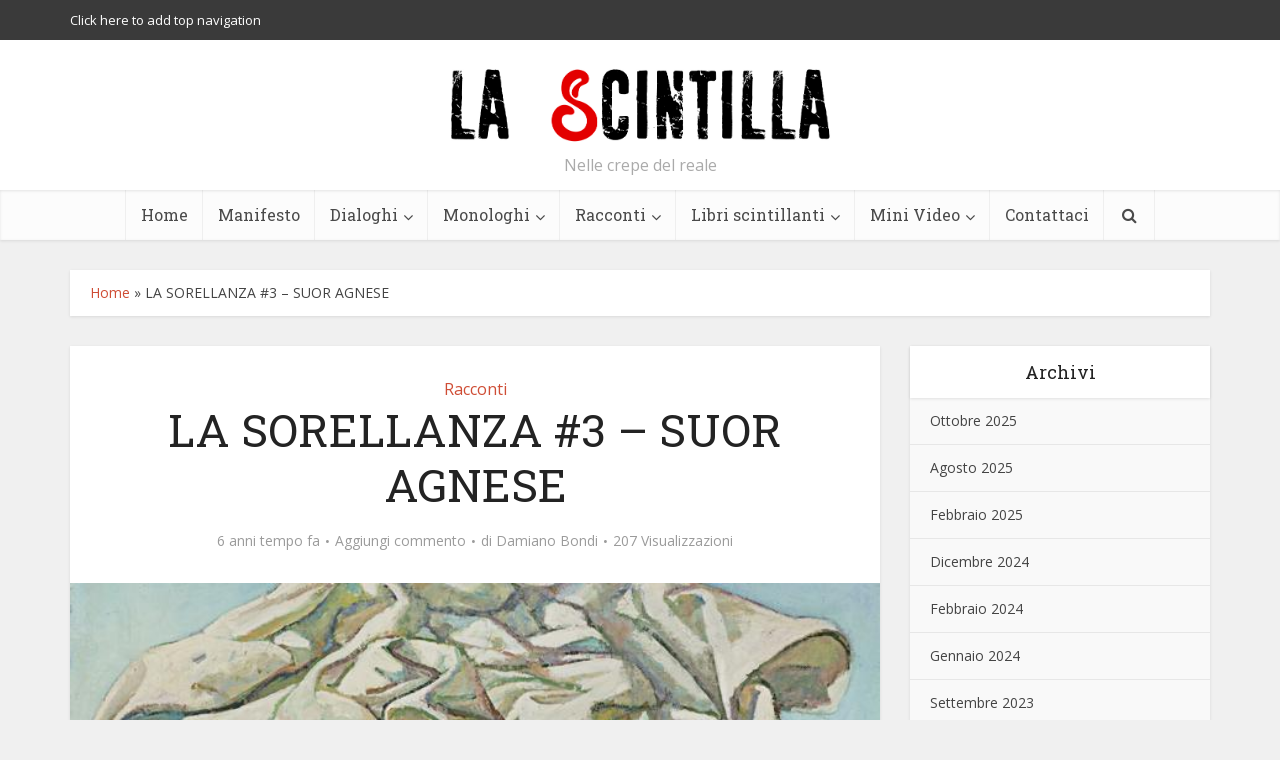

--- FILE ---
content_type: text/html; charset=UTF-8
request_url: https://www.lascintilla.org/la-sorellanza-3-suor-agnese/
body_size: 13486
content:
<!DOCTYPE html>
<!--[if IE 8]><html class="ie8"><![endif]-->
<!--[if IE 9]><html class="ie9"><![endif]-->
<!--[if gt IE 8]><!--> <html lang="it-IT"> <!--<![endif]-->

<head>

<meta http-equiv="Content-Type" content="text/html; charset=UTF-8" />
<meta name="viewport" content="user-scalable=yes, width=device-width, initial-scale=1.0, maximum-scale=1, minimum-scale=1">

<!--[if lt IE 9]>
	<script src="https://www.lascintilla.org/wp-content/themes/voice/js/html5.js"></script>
<![endif]-->

<meta name='robots' content='index, follow, max-image-preview:large, max-snippet:-1, max-video-preview:-1' />

	<!-- This site is optimized with the Yoast SEO plugin v20.6 - https://yoast.com/wordpress/plugins/seo/ -->
	<title>LA SORELLANZA #3 - SUOR AGNESE - La Scintilla</title>
	<link rel="canonical" href="https://www.lascintilla.org/la-sorellanza-3-suor-agnese/" />
	<meta property="og:locale" content="it_IT" />
	<meta property="og:type" content="article" />
	<meta property="og:title" content="LA SORELLANZA #3 - SUOR AGNESE - La Scintilla" />
	<meta property="og:description" content="Se suor Gioia passeggia e saltella, suor Agnese sta. Se suor Gioia è la melodia, suor Agnese è l’armonia, la struttura portante, le fondamenta su cui si regge l’intero edificio. Rappresenta il lato pratico e realista della Sorellanza, ma in senso traslato anche della Chiesa, e volendo del Cristianesimo stesso. La grandiosa metafora organicista e [&hellip;]" />
	<meta property="og:url" content="https://www.lascintilla.org/la-sorellanza-3-suor-agnese/" />
	<meta property="og:site_name" content="La Scintilla" />
	<meta property="article:publisher" content="https://www.facebook.com/LaScintilla.rivista" />
	<meta property="article:published_time" content="2020-01-30T10:37:26+00:00" />
	<meta property="article:modified_time" content="2020-01-30T10:37:27+00:00" />
	<meta property="og:image" content="https://www.lascintilla.org/wp-content/uploads/2020/01/la-sorellanza.jpg" />
	<meta property="og:image:width" content="656" />
	<meta property="og:image:height" content="491" />
	<meta property="og:image:type" content="image/jpeg" />
	<meta name="author" content="Damiano Bondi" />
	<meta name="twitter:card" content="summary_large_image" />
	<meta name="twitter:creator" content="@alfo_lanzieri" />
	<meta name="twitter:site" content="@alfo_lanzieri" />
	<meta name="twitter:label1" content="Scritto da" />
	<meta name="twitter:data1" content="Damiano Bondi" />
	<meta name="twitter:label2" content="Tempo di lettura stimato" />
	<meta name="twitter:data2" content="3 minuti" />
	<script type="application/ld+json" class="yoast-schema-graph">{"@context":"https://schema.org","@graph":[{"@type":"WebPage","@id":"https://www.lascintilla.org/la-sorellanza-3-suor-agnese/","url":"https://www.lascintilla.org/la-sorellanza-3-suor-agnese/","name":"LA SORELLANZA #3 - SUOR AGNESE - La Scintilla","isPartOf":{"@id":"https://www.lascintilla.org/#website"},"primaryImageOfPage":{"@id":"https://www.lascintilla.org/la-sorellanza-3-suor-agnese/#primaryimage"},"image":{"@id":"https://www.lascintilla.org/la-sorellanza-3-suor-agnese/#primaryimage"},"thumbnailUrl":"https://www.lascintilla.org/wp-content/uploads/2020/01/la-sorellanza.jpg","datePublished":"2020-01-30T10:37:26+00:00","dateModified":"2020-01-30T10:37:27+00:00","author":{"@id":"https://www.lascintilla.org/#/schema/person/49ddd0010ed4d3890c9abe4c5479ac35"},"breadcrumb":{"@id":"https://www.lascintilla.org/la-sorellanza-3-suor-agnese/#breadcrumb"},"inLanguage":"it-IT","potentialAction":[{"@type":"ReadAction","target":["https://www.lascintilla.org/la-sorellanza-3-suor-agnese/"]}]},{"@type":"ImageObject","inLanguage":"it-IT","@id":"https://www.lascintilla.org/la-sorellanza-3-suor-agnese/#primaryimage","url":"https://www.lascintilla.org/wp-content/uploads/2020/01/la-sorellanza.jpg","contentUrl":"https://www.lascintilla.org/wp-content/uploads/2020/01/la-sorellanza.jpg","width":656,"height":491},{"@type":"BreadcrumbList","@id":"https://www.lascintilla.org/la-sorellanza-3-suor-agnese/#breadcrumb","itemListElement":[{"@type":"ListItem","position":1,"name":"Home","item":"https://www.lascintilla.org/"},{"@type":"ListItem","position":2,"name":"LA SORELLANZA #3 &#8211; SUOR AGNESE"}]},{"@type":"WebSite","@id":"https://www.lascintilla.org/#website","url":"https://www.lascintilla.org/","name":"La Scintilla","description":"Nelle crepe del reale","potentialAction":[{"@type":"SearchAction","target":{"@type":"EntryPoint","urlTemplate":"https://www.lascintilla.org/?s={search_term_string}"},"query-input":"required name=search_term_string"}],"inLanguage":"it-IT"},{"@type":"Person","@id":"https://www.lascintilla.org/#/schema/person/49ddd0010ed4d3890c9abe4c5479ac35","name":"Damiano Bondi","image":{"@type":"ImageObject","inLanguage":"it-IT","@id":"https://www.lascintilla.org/#/schema/person/image/","url":"https://secure.gravatar.com/avatar/25cddfb185315d4bb9be725ccd30a039?s=96&d=mm&r=g","contentUrl":"https://secure.gravatar.com/avatar/25cddfb185315d4bb9be725ccd30a039?s=96&d=mm&r=g","caption":"Damiano Bondi"},"url":"https://www.lascintilla.org/author/damiano-bondi/"}]}</script>
	<!-- / Yoast SEO plugin. -->


<link rel='dns-prefetch' href='//fonts.googleapis.com' />
<link rel='dns-prefetch' href='//s.w.org' />
<link rel="alternate" type="application/rss+xml" title="La Scintilla &raquo; Feed" href="https://www.lascintilla.org/feed/" />
<link rel="alternate" type="application/rss+xml" title="La Scintilla &raquo; Feed dei commenti" href="https://www.lascintilla.org/comments/feed/" />
<link rel="alternate" type="application/rss+xml" title="La Scintilla &raquo; LA SORELLANZA #3 &#8211; SUOR AGNESE Feed dei commenti" href="https://www.lascintilla.org/la-sorellanza-3-suor-agnese/feed/" />
<script type="text/javascript">
window._wpemojiSettings = {"baseUrl":"https:\/\/s.w.org\/images\/core\/emoji\/14.0.0\/72x72\/","ext":".png","svgUrl":"https:\/\/s.w.org\/images\/core\/emoji\/14.0.0\/svg\/","svgExt":".svg","source":{"concatemoji":"https:\/\/www.lascintilla.org\/wp-includes\/js\/wp-emoji-release.min.js?ver=6.0.11"}};
/*! This file is auto-generated */
!function(e,a,t){var n,r,o,i=a.createElement("canvas"),p=i.getContext&&i.getContext("2d");function s(e,t){var a=String.fromCharCode,e=(p.clearRect(0,0,i.width,i.height),p.fillText(a.apply(this,e),0,0),i.toDataURL());return p.clearRect(0,0,i.width,i.height),p.fillText(a.apply(this,t),0,0),e===i.toDataURL()}function c(e){var t=a.createElement("script");t.src=e,t.defer=t.type="text/javascript",a.getElementsByTagName("head")[0].appendChild(t)}for(o=Array("flag","emoji"),t.supports={everything:!0,everythingExceptFlag:!0},r=0;r<o.length;r++)t.supports[o[r]]=function(e){if(!p||!p.fillText)return!1;switch(p.textBaseline="top",p.font="600 32px Arial",e){case"flag":return s([127987,65039,8205,9895,65039],[127987,65039,8203,9895,65039])?!1:!s([55356,56826,55356,56819],[55356,56826,8203,55356,56819])&&!s([55356,57332,56128,56423,56128,56418,56128,56421,56128,56430,56128,56423,56128,56447],[55356,57332,8203,56128,56423,8203,56128,56418,8203,56128,56421,8203,56128,56430,8203,56128,56423,8203,56128,56447]);case"emoji":return!s([129777,127995,8205,129778,127999],[129777,127995,8203,129778,127999])}return!1}(o[r]),t.supports.everything=t.supports.everything&&t.supports[o[r]],"flag"!==o[r]&&(t.supports.everythingExceptFlag=t.supports.everythingExceptFlag&&t.supports[o[r]]);t.supports.everythingExceptFlag=t.supports.everythingExceptFlag&&!t.supports.flag,t.DOMReady=!1,t.readyCallback=function(){t.DOMReady=!0},t.supports.everything||(n=function(){t.readyCallback()},a.addEventListener?(a.addEventListener("DOMContentLoaded",n,!1),e.addEventListener("load",n,!1)):(e.attachEvent("onload",n),a.attachEvent("onreadystatechange",function(){"complete"===a.readyState&&t.readyCallback()})),(e=t.source||{}).concatemoji?c(e.concatemoji):e.wpemoji&&e.twemoji&&(c(e.twemoji),c(e.wpemoji)))}(window,document,window._wpemojiSettings);
</script>
<style type="text/css">
img.wp-smiley,
img.emoji {
	display: inline !important;
	border: none !important;
	box-shadow: none !important;
	height: 1em !important;
	width: 1em !important;
	margin: 0 0.07em !important;
	vertical-align: -0.1em !important;
	background: none !important;
	padding: 0 !important;
}
</style>
	<link rel='stylesheet' id='wp-block-library-css'  href='https://www.lascintilla.org/wp-includes/css/dist/block-library/style.min.css?ver=6.0.11' type='text/css' media='all' />
<style id='global-styles-inline-css' type='text/css'>
body{--wp--preset--color--black: #000000;--wp--preset--color--cyan-bluish-gray: #abb8c3;--wp--preset--color--white: #ffffff;--wp--preset--color--pale-pink: #f78da7;--wp--preset--color--vivid-red: #cf2e2e;--wp--preset--color--luminous-vivid-orange: #ff6900;--wp--preset--color--luminous-vivid-amber: #fcb900;--wp--preset--color--light-green-cyan: #7bdcb5;--wp--preset--color--vivid-green-cyan: #00d084;--wp--preset--color--pale-cyan-blue: #8ed1fc;--wp--preset--color--vivid-cyan-blue: #0693e3;--wp--preset--color--vivid-purple: #9b51e0;--wp--preset--gradient--vivid-cyan-blue-to-vivid-purple: linear-gradient(135deg,rgba(6,147,227,1) 0%,rgb(155,81,224) 100%);--wp--preset--gradient--light-green-cyan-to-vivid-green-cyan: linear-gradient(135deg,rgb(122,220,180) 0%,rgb(0,208,130) 100%);--wp--preset--gradient--luminous-vivid-amber-to-luminous-vivid-orange: linear-gradient(135deg,rgba(252,185,0,1) 0%,rgba(255,105,0,1) 100%);--wp--preset--gradient--luminous-vivid-orange-to-vivid-red: linear-gradient(135deg,rgba(255,105,0,1) 0%,rgb(207,46,46) 100%);--wp--preset--gradient--very-light-gray-to-cyan-bluish-gray: linear-gradient(135deg,rgb(238,238,238) 0%,rgb(169,184,195) 100%);--wp--preset--gradient--cool-to-warm-spectrum: linear-gradient(135deg,rgb(74,234,220) 0%,rgb(151,120,209) 20%,rgb(207,42,186) 40%,rgb(238,44,130) 60%,rgb(251,105,98) 80%,rgb(254,248,76) 100%);--wp--preset--gradient--blush-light-purple: linear-gradient(135deg,rgb(255,206,236) 0%,rgb(152,150,240) 100%);--wp--preset--gradient--blush-bordeaux: linear-gradient(135deg,rgb(254,205,165) 0%,rgb(254,45,45) 50%,rgb(107,0,62) 100%);--wp--preset--gradient--luminous-dusk: linear-gradient(135deg,rgb(255,203,112) 0%,rgb(199,81,192) 50%,rgb(65,88,208) 100%);--wp--preset--gradient--pale-ocean: linear-gradient(135deg,rgb(255,245,203) 0%,rgb(182,227,212) 50%,rgb(51,167,181) 100%);--wp--preset--gradient--electric-grass: linear-gradient(135deg,rgb(202,248,128) 0%,rgb(113,206,126) 100%);--wp--preset--gradient--midnight: linear-gradient(135deg,rgb(2,3,129) 0%,rgb(40,116,252) 100%);--wp--preset--duotone--dark-grayscale: url('#wp-duotone-dark-grayscale');--wp--preset--duotone--grayscale: url('#wp-duotone-grayscale');--wp--preset--duotone--purple-yellow: url('#wp-duotone-purple-yellow');--wp--preset--duotone--blue-red: url('#wp-duotone-blue-red');--wp--preset--duotone--midnight: url('#wp-duotone-midnight');--wp--preset--duotone--magenta-yellow: url('#wp-duotone-magenta-yellow');--wp--preset--duotone--purple-green: url('#wp-duotone-purple-green');--wp--preset--duotone--blue-orange: url('#wp-duotone-blue-orange');--wp--preset--font-size--small: 13px;--wp--preset--font-size--medium: 20px;--wp--preset--font-size--large: 36px;--wp--preset--font-size--x-large: 42px;}.has-black-color{color: var(--wp--preset--color--black) !important;}.has-cyan-bluish-gray-color{color: var(--wp--preset--color--cyan-bluish-gray) !important;}.has-white-color{color: var(--wp--preset--color--white) !important;}.has-pale-pink-color{color: var(--wp--preset--color--pale-pink) !important;}.has-vivid-red-color{color: var(--wp--preset--color--vivid-red) !important;}.has-luminous-vivid-orange-color{color: var(--wp--preset--color--luminous-vivid-orange) !important;}.has-luminous-vivid-amber-color{color: var(--wp--preset--color--luminous-vivid-amber) !important;}.has-light-green-cyan-color{color: var(--wp--preset--color--light-green-cyan) !important;}.has-vivid-green-cyan-color{color: var(--wp--preset--color--vivid-green-cyan) !important;}.has-pale-cyan-blue-color{color: var(--wp--preset--color--pale-cyan-blue) !important;}.has-vivid-cyan-blue-color{color: var(--wp--preset--color--vivid-cyan-blue) !important;}.has-vivid-purple-color{color: var(--wp--preset--color--vivid-purple) !important;}.has-black-background-color{background-color: var(--wp--preset--color--black) !important;}.has-cyan-bluish-gray-background-color{background-color: var(--wp--preset--color--cyan-bluish-gray) !important;}.has-white-background-color{background-color: var(--wp--preset--color--white) !important;}.has-pale-pink-background-color{background-color: var(--wp--preset--color--pale-pink) !important;}.has-vivid-red-background-color{background-color: var(--wp--preset--color--vivid-red) !important;}.has-luminous-vivid-orange-background-color{background-color: var(--wp--preset--color--luminous-vivid-orange) !important;}.has-luminous-vivid-amber-background-color{background-color: var(--wp--preset--color--luminous-vivid-amber) !important;}.has-light-green-cyan-background-color{background-color: var(--wp--preset--color--light-green-cyan) !important;}.has-vivid-green-cyan-background-color{background-color: var(--wp--preset--color--vivid-green-cyan) !important;}.has-pale-cyan-blue-background-color{background-color: var(--wp--preset--color--pale-cyan-blue) !important;}.has-vivid-cyan-blue-background-color{background-color: var(--wp--preset--color--vivid-cyan-blue) !important;}.has-vivid-purple-background-color{background-color: var(--wp--preset--color--vivid-purple) !important;}.has-black-border-color{border-color: var(--wp--preset--color--black) !important;}.has-cyan-bluish-gray-border-color{border-color: var(--wp--preset--color--cyan-bluish-gray) !important;}.has-white-border-color{border-color: var(--wp--preset--color--white) !important;}.has-pale-pink-border-color{border-color: var(--wp--preset--color--pale-pink) !important;}.has-vivid-red-border-color{border-color: var(--wp--preset--color--vivid-red) !important;}.has-luminous-vivid-orange-border-color{border-color: var(--wp--preset--color--luminous-vivid-orange) !important;}.has-luminous-vivid-amber-border-color{border-color: var(--wp--preset--color--luminous-vivid-amber) !important;}.has-light-green-cyan-border-color{border-color: var(--wp--preset--color--light-green-cyan) !important;}.has-vivid-green-cyan-border-color{border-color: var(--wp--preset--color--vivid-green-cyan) !important;}.has-pale-cyan-blue-border-color{border-color: var(--wp--preset--color--pale-cyan-blue) !important;}.has-vivid-cyan-blue-border-color{border-color: var(--wp--preset--color--vivid-cyan-blue) !important;}.has-vivid-purple-border-color{border-color: var(--wp--preset--color--vivid-purple) !important;}.has-vivid-cyan-blue-to-vivid-purple-gradient-background{background: var(--wp--preset--gradient--vivid-cyan-blue-to-vivid-purple) !important;}.has-light-green-cyan-to-vivid-green-cyan-gradient-background{background: var(--wp--preset--gradient--light-green-cyan-to-vivid-green-cyan) !important;}.has-luminous-vivid-amber-to-luminous-vivid-orange-gradient-background{background: var(--wp--preset--gradient--luminous-vivid-amber-to-luminous-vivid-orange) !important;}.has-luminous-vivid-orange-to-vivid-red-gradient-background{background: var(--wp--preset--gradient--luminous-vivid-orange-to-vivid-red) !important;}.has-very-light-gray-to-cyan-bluish-gray-gradient-background{background: var(--wp--preset--gradient--very-light-gray-to-cyan-bluish-gray) !important;}.has-cool-to-warm-spectrum-gradient-background{background: var(--wp--preset--gradient--cool-to-warm-spectrum) !important;}.has-blush-light-purple-gradient-background{background: var(--wp--preset--gradient--blush-light-purple) !important;}.has-blush-bordeaux-gradient-background{background: var(--wp--preset--gradient--blush-bordeaux) !important;}.has-luminous-dusk-gradient-background{background: var(--wp--preset--gradient--luminous-dusk) !important;}.has-pale-ocean-gradient-background{background: var(--wp--preset--gradient--pale-ocean) !important;}.has-electric-grass-gradient-background{background: var(--wp--preset--gradient--electric-grass) !important;}.has-midnight-gradient-background{background: var(--wp--preset--gradient--midnight) !important;}.has-small-font-size{font-size: var(--wp--preset--font-size--small) !important;}.has-medium-font-size{font-size: var(--wp--preset--font-size--medium) !important;}.has-large-font-size{font-size: var(--wp--preset--font-size--large) !important;}.has-x-large-font-size{font-size: var(--wp--preset--font-size--x-large) !important;}
</style>
<link rel='stylesheet' id='contact-form-7-css'  href='https://www.lascintilla.org/wp-content/plugins/contact-form-7/includes/css/styles.css?ver=5.6.3' type='text/css' media='all' />
<link rel='stylesheet' id='ppress-frontend-css'  href='https://www.lascintilla.org/wp-content/plugins/wp-user-avatar/assets/css/frontend.min.css?ver=4.2.0' type='text/css' media='all' />
<link rel='stylesheet' id='ppress-flatpickr-css'  href='https://www.lascintilla.org/wp-content/plugins/wp-user-avatar/assets/flatpickr/flatpickr.min.css?ver=4.2.0' type='text/css' media='all' />
<link rel='stylesheet' id='ppress-select2-css'  href='https://www.lascintilla.org/wp-content/plugins/wp-user-avatar/assets/select2/select2.min.css?ver=6.0.11' type='text/css' media='all' />
<link rel='stylesheet' id='vce_font_0-css'  href='https://fonts.googleapis.com/css?family=Open+Sans%3A400&#038;subset=latin%2Clatin-ext&#038;ver=2.4.1' type='text/css' media='screen' />
<link rel='stylesheet' id='vce_font_1-css'  href='https://fonts.googleapis.com/css?family=Roboto+Slab%3A400&#038;subset=latin%2Clatin-ext&#038;ver=2.4.1' type='text/css' media='screen' />
<link rel='stylesheet' id='vce_style-css'  href='https://www.lascintilla.org/wp-content/themes/voice/css/min.css?ver=2.4.1' type='text/css' media='screen, print' />
<style id='vce_style-inline-css' type='text/css'>
body {background-color:#f0f0f0;}body,.mks_author_widget h3,.site-description,.meta-category a,textarea {font-family: 'Open Sans';font-weight: 400;}h1,h2,h3,h4,h5,h6,blockquote,.vce-post-link,.site-title,.site-title a,.main-box-title,.comment-reply-title,.entry-title a,.vce-single .entry-headline p,.vce-prev-next-link,.author-title,.mks_pullquote,.widget_rss ul li .rsswidget,#bbpress-forums .bbp-forum-title,#bbpress-forums .bbp-topic-permalink {font-family: 'Roboto Slab';font-weight: 400;}.main-navigation a,.sidr a{font-family: 'Roboto Slab';font-weight: 400;}.vce-single .entry-content,.vce-single .entry-headline,.vce-single .entry-footer{width: 600px;}.vce-lay-a .lay-a-content{width: 600px;max-width: 600px;}.vce-page .entry-content,.vce-page .entry-title-page {width: 600px;}.vce-sid-none .vce-single .entry-content,.vce-sid-none .vce-single .entry-headline,.vce-sid-none .vce-single .entry-footer {width: 600px;}.vce-sid-none .vce-page .entry-content,.vce-sid-none .vce-page .entry-title-page,.error404 .entry-content {width: 600px;max-width: 600px;}body, button, input, select, textarea{color: #444444;}h1,h2,h3,h4,h5,h6,.entry-title a,.prev-next-nav a,#bbpress-forums .bbp-forum-title, #bbpress-forums .bbp-topic-permalink,.woocommerce ul.products li.product .price .amount{color: #232323;}a,.entry-title a:hover,.vce-prev-next-link:hover,.vce-author-links a:hover,.required,.error404 h4,.prev-next-nav a:hover,#bbpress-forums .bbp-forum-title:hover, #bbpress-forums .bbp-topic-permalink:hover,.woocommerce ul.products li.product h3:hover,.woocommerce ul.products li.product h3:hover mark,.main-box-title a:hover{color: #cf4d35;}.vce-square,.vce-main-content .mejs-controls .mejs-time-rail .mejs-time-current,button,input[type="button"],input[type="reset"],input[type="submit"],.vce-button,.pagination-wapper a,#vce-pagination .next.page-numbers,#vce-pagination .prev.page-numbers,#vce-pagination .page-numbers,#vce-pagination .page-numbers.current,.vce-link-pages a,#vce-pagination a,.vce-load-more a,.vce-slider-pagination .owl-nav > div,.vce-mega-menu-posts-wrap .owl-nav > div,.comment-reply-link:hover,.vce-featured-section a,.vce-lay-g .vce-featured-info .meta-category a,.vce-404-menu a,.vce-post.sticky .meta-image:before,#vce-pagination .page-numbers:hover,#bbpress-forums .bbp-pagination .current,#bbpress-forums .bbp-pagination a:hover,.woocommerce #respond input#submit,.woocommerce a.button,.woocommerce button.button,.woocommerce input.button,.woocommerce ul.products li.product .added_to_cart,.woocommerce #respond input#submit:hover,.woocommerce a.button:hover,.woocommerce button.button:hover,.woocommerce input.button:hover,.woocommerce ul.products li.product .added_to_cart:hover,.woocommerce #respond input#submit.alt,.woocommerce a.button.alt,.woocommerce button.button.alt,.woocommerce input.button.alt,.woocommerce #respond input#submit.alt:hover, .woocommerce a.button.alt:hover, .woocommerce button.button.alt:hover, .woocommerce input.button.alt:hover,.woocommerce span.onsale,.woocommerce .widget_price_filter .ui-slider .ui-slider-range,.woocommerce .widget_price_filter .ui-slider .ui-slider-handle,.comments-holder .navigation .page-numbers.current,.vce-lay-a .vce-read-more:hover,.vce-lay-c .vce-read-more:hover{background-color: #cf4d35;}#vce-pagination .page-numbers,.comments-holder .navigation .page-numbers{background: transparent;color: #cf4d35;border: 1px solid #cf4d35;}.comments-holder .navigation .page-numbers:hover{background: #cf4d35;border: 1px solid #cf4d35;}.bbp-pagination-links a{background: transparent;color: #cf4d35;border: 1px solid #cf4d35 !important;}#vce-pagination .page-numbers.current,.bbp-pagination-links span.current,.comments-holder .navigation .page-numbers.current{border: 1px solid #cf4d35;}.widget_categories .cat-item:before,.widget_categories .cat-item .count{background: #cf4d35;}.comment-reply-link,.vce-lay-a .vce-read-more,.vce-lay-c .vce-read-more{border: 1px solid #cf4d35;}.entry-meta div,.entry-meta div a,.comment-metadata a,.meta-category span,.meta-author-wrapped,.wp-caption .wp-caption-text,.widget_rss .rss-date,.sidebar cite,.site-footer cite,.sidebar .vce-post-list .entry-meta div,.sidebar .vce-post-list .entry-meta div a,.sidebar .vce-post-list .fn,.sidebar .vce-post-list .fn a,.site-footer .vce-post-list .entry-meta div,.site-footer .vce-post-list .entry-meta div a,.site-footer .vce-post-list .fn,.site-footer .vce-post-list .fn a,#bbpress-forums .bbp-topic-started-by,#bbpress-forums .bbp-topic-started-in,#bbpress-forums .bbp-forum-info .bbp-forum-content,#bbpress-forums p.bbp-topic-meta,span.bbp-admin-links a,.bbp-reply-post-date,#bbpress-forums li.bbp-header,#bbpress-forums li.bbp-footer,.woocommerce .woocommerce-result-count,.woocommerce .product_meta{color: #9b9b9b;}.main-box-title, .comment-reply-title, .main-box-head{background: #ffffff;color: #232323;}.main-box-title a{color: #232323;}.sidebar .widget .widget-title a{color: #232323;}.main-box,.comment-respond,.prev-next-nav{background: #f9f9f9;}.vce-post,ul.comment-list > li.comment,.main-box-single,.ie8 .vce-single,#disqus_thread,.vce-author-card,.vce-author-card .vce-content-outside,.mks-bredcrumbs-container,ul.comment-list > li.pingback{background: #ffffff;}.mks_tabs.horizontal .mks_tab_nav_item.active{border-bottom: 1px solid #ffffff;}.mks_tabs.horizontal .mks_tab_item,.mks_tabs.vertical .mks_tab_nav_item.active,.mks_tabs.horizontal .mks_tab_nav_item.active{background: #ffffff;}.mks_tabs.vertical .mks_tab_nav_item.active{border-right: 1px solid #ffffff;}#vce-pagination,.vce-slider-pagination .owl-controls,.vce-content-outside,.comments-holder .navigation{background: #f3f3f3;}.sidebar .widget-title{background: #ffffff;color: #232323;}.sidebar .widget{background: #f9f9f9;}.sidebar .widget,.sidebar .widget li a,.sidebar .mks_author_widget h3 a,.sidebar .mks_author_widget h3,.sidebar .vce-search-form .vce-search-input,.sidebar .vce-search-form .vce-search-input:focus{color: #444444;}.sidebar .widget li a:hover,.sidebar .widget a,.widget_nav_menu li.menu-item-has-children:hover:after,.widget_pages li.page_item_has_children:hover:after{color: #cf4d35;}.sidebar .tagcloud a {border: 1px solid #cf4d35;}.sidebar .mks_author_link,.sidebar .tagcloud a:hover,.sidebar .mks_themeforest_widget .more,.sidebar button,.sidebar input[type="button"],.sidebar input[type="reset"],.sidebar input[type="submit"],.sidebar .vce-button,.sidebar .bbp_widget_login .button{background-color: #cf4d35;}.sidebar .mks_author_widget .mks_autor_link_wrap,.sidebar .mks_themeforest_widget .mks_read_more{background: #f3f3f3;}.sidebar #wp-calendar caption,.sidebar .recentcomments,.sidebar .post-date,.sidebar #wp-calendar tbody{color: rgba(68,68,68,0.7);}.site-footer{background: #373941;}.site-footer .widget-title{color: #ffffff;}.site-footer,.site-footer .widget,.site-footer .widget li a,.site-footer .mks_author_widget h3 a,.site-footer .mks_author_widget h3,.site-footer .vce-search-form .vce-search-input,.site-footer .vce-search-form .vce-search-input:focus{color: #f9f9f9;}.site-footer .widget li a:hover,.site-footer .widget a,.site-info a{color: #cf4d35;}.site-footer .tagcloud a {border: 1px solid #cf4d35;}.site-footer .mks_author_link,.site-footer .mks_themeforest_widget .more,.site-footer button,.site-footer input[type="button"],.site-footer input[type="reset"],.site-footer input[type="submit"],.site-footer .vce-button,.site-footer .tagcloud a:hover{background-color: #cf4d35;}.site-footer #wp-calendar caption,.site-footer .recentcomments,.site-footer .post-date,.site-footer #wp-calendar tbody,.site-footer .site-info{color: rgba(249,249,249,0.7);}.top-header,.top-nav-menu li .sub-menu{background: #3a3a3a;}.top-header,.top-header a{color: #ffffff;}.top-header .vce-search-form .vce-search-input,.top-header .vce-search-input:focus,.top-header .vce-search-submit{color: #ffffff;}.top-header .vce-search-form .vce-search-input::-webkit-input-placeholder { color: #ffffff;}.top-header .vce-search-form .vce-search-input:-moz-placeholder { color: #ffffff;}.top-header .vce-search-form .vce-search-input::-moz-placeholder { color: #ffffff;}.top-header .vce-search-form .vce-search-input:-ms-input-placeholder { color: #ffffff;}.header-1-wrapper{height: 150px;padding-top: 15px;}.header-2-wrapper,.header-3-wrapper{height: 150px;}.header-2-wrapper .site-branding,.header-3-wrapper .site-branding{top: 15px;left: 0px;}.site-title a, .site-title a:hover{color: #232323;}.site-description{color: #aaaaaa;}.main-header{background-color: #ffffff;}.header-bottom-wrapper{background: #fcfcfc;}.vce-header-ads{margin: 30px 0;}.header-3-wrapper .nav-menu > li > a{padding: 65px 15px;}.header-sticky,.sidr{background: rgba(252,252,252,0.95);}.ie8 .header-sticky{background: #ffffff;}.main-navigation a,.nav-menu .vce-mega-menu > .sub-menu > li > a,.sidr li a,.vce-menu-parent{color: #4a4a4a;}.nav-menu > li:hover > a,.nav-menu > .current_page_item > a,.nav-menu > .current-menu-item > a,.nav-menu > .current-menu-ancestor > a,.main-navigation a.vce-item-selected,.main-navigation ul ul li:hover > a,.nav-menu ul .current-menu-item a,.nav-menu ul .current_page_item a,.vce-menu-parent:hover,.sidr li a:hover,.main-navigation li.current-menu-item.fa:before,.vce-responsive-nav{color: #cf4d35;}#sidr-id-vce_main_navigation_menu .soc-nav-menu li a:hover {color: #ffffff;}.nav-menu > li:hover > a,.nav-menu > .current_page_item > a,.nav-menu > .current-menu-item > a,.nav-menu > .current-menu-ancestor > a,.main-navigation a.vce-item-selected,.main-navigation ul ul,.header-sticky .nav-menu > .current_page_item:hover > a,.header-sticky .nav-menu > .current-menu-item:hover > a,.header-sticky .nav-menu > .current-menu-ancestor:hover > a,.header-sticky .main-navigation a.vce-item-selected:hover{background-color: #ffffff;}.search-header-wrap ul{border-top: 2px solid #cf4d35;}.vce-border-top .main-box-title{border-top: 2px solid #cf4d35;}.tagcloud a:hover,.sidebar .widget .mks_author_link,.sidebar .widget.mks_themeforest_widget .more,.site-footer .widget .mks_author_link,.site-footer .widget.mks_themeforest_widget .more,.vce-lay-g .entry-meta div,.vce-lay-g .fn,.vce-lay-g .fn a{color: #FFF;}.vce-featured-header .vce-featured-header-background{opacity: 0.5}.vce-featured-grid .vce-featured-header-background,.vce-post-big .vce-post-img:after,.vce-post-slider .vce-post-img:after{opacity: 0.5}.vce-featured-grid .owl-item:hover .vce-grid-text .vce-featured-header-background,.vce-post-big li:hover .vce-post-img:after,.vce-post-slider li:hover .vce-post-img:after {opacity: 0.8}#back-top {background: #323232}.sidr input[type=text]{background: rgba(74,74,74,0.1);color: rgba(74,74,74,0.5);}.meta-image:hover a img,.vce-lay-h .img-wrap:hover .meta-image > img,.img-wrp:hover img,.vce-gallery-big:hover img,.vce-gallery .gallery-item:hover img,.vce_posts_widget .vce-post-big li:hover img,.vce-featured-grid .owl-item:hover img,.vce-post-img:hover img,.mega-menu-img:hover img{-webkit-transform: scale(1.1);-moz-transform: scale(1.1);-o-transform: scale(1.1);-ms-transform: scale(1.1);transform: scale(1.1);}a.category-40, .sidebar .widget .vce-post-list a.category-40{ color: #00bf59;}body.category-40 .main-box-title, .main-box-title.cat-40 { border-top: 2px solid #00bf59;}.widget_categories li.cat-item-40 .count { background: #00bf59;}.widget_categories li.cat-item-40:before { background:#00bf59;}.vce-featured-section .category-40, .vce-post-big .meta-category a.category-40, .vce-post-slider .meta-category a.category-40{ background-color: #00bf59;}.vce-lay-g .vce-featured-info .meta-category a.category-40{ background-color: #00bf59;}.vce-lay-h header .meta-category a.category-40{ background-color: #00bf59;}
</style>
<link rel='stylesheet' id='vce_child_load_scripts-css'  href='https://www.lascintilla.org/wp-content/themes/lascintilla/style.css?ver=2.4.1' type='text/css' media='screen' />
<link rel='stylesheet' id='meks-author-widget-css'  href='https://www.lascintilla.org/wp-content/plugins/meks-smart-author-widget/css/style.css?ver=1.1.3' type='text/css' media='all' />
<link rel='stylesheet' id='meks-social-widget-css'  href='https://www.lascintilla.org/wp-content/plugins/meks-smart-social-widget/css/style.css?ver=1.6' type='text/css' media='all' />
<link rel='stylesheet' id='meks-themeforest-widget-css'  href='https://www.lascintilla.org/wp-content/plugins/meks-themeforest-smart-widget/css/style.css?ver=1.4' type='text/css' media='all' />
<script type='text/javascript' src='https://www.lascintilla.org/wp-includes/js/jquery/jquery.min.js?ver=3.6.0' id='jquery-core-js'></script>
<script type='text/javascript' src='https://www.lascintilla.org/wp-includes/js/jquery/jquery-migrate.min.js?ver=3.3.2' id='jquery-migrate-js'></script>
<script type='text/javascript' src='https://www.lascintilla.org/wp-content/plugins/wp-user-avatar/assets/flatpickr/flatpickr.min.js?ver=4.2.0' id='ppress-flatpickr-js'></script>
<script type='text/javascript' src='https://www.lascintilla.org/wp-content/plugins/wp-user-avatar/assets/select2/select2.min.js?ver=4.2.0' id='ppress-select2-js'></script>
<link rel="https://api.w.org/" href="https://www.lascintilla.org/wp-json/" /><link rel="alternate" type="application/json" href="https://www.lascintilla.org/wp-json/wp/v2/posts/842" /><link rel="EditURI" type="application/rsd+xml" title="RSD" href="https://www.lascintilla.org/xmlrpc.php?rsd" />
<link rel="wlwmanifest" type="application/wlwmanifest+xml" href="https://www.lascintilla.org/wp-includes/wlwmanifest.xml" /> 
<meta name="generator" content="WordPress 6.0.11" />
<link rel='shortlink' href='https://www.lascintilla.org/?p=842' />
<link rel="alternate" type="application/json+oembed" href="https://www.lascintilla.org/wp-json/oembed/1.0/embed?url=https%3A%2F%2Fwww.lascintilla.org%2Fla-sorellanza-3-suor-agnese%2F" />
<link rel="alternate" type="text/xml+oembed" href="https://www.lascintilla.org/wp-json/oembed/1.0/embed?url=https%3A%2F%2Fwww.lascintilla.org%2Fla-sorellanza-3-suor-agnese%2F&#038;format=xml" />

<link rel="stylesheet" href="https://www.lascintilla.org/wp-content/plugins/count-per-day/counter.css" type="text/css" />

		<!-- GA Google Analytics @ https://m0n.co/ga -->
		<script async src="https://www.googletagmanager.com/gtag/js?id=UA-30452652-16"></script>
		<script>
			window.dataLayer = window.dataLayer || [];
			function gtag(){dataLayer.push(arguments);}
			gtag('js', new Date());
			gtag('config', 'UA-30452652-16');
		</script>

	<style type="text/css">.recentcomments a{display:inline !important;padding:0 !important;margin:0 !important;}</style><link rel="shortcut icon" href="https://www.lascintilla.org/wp-content/uploads/2018/04/favicon.png" type="image/x-icon" /><style type="text/css">h1.site-title a img { max-width: 400px; }</style></head>

<body class="post-template-default single single-post postid-842 single-format-standard chrome vce-sid-right">

<div id="vce-main">

<header id="header" class="main-header">
	<div class="top-header">
	<div class="container">

					<div class="vce-wrap-left">
					<ul id="vce_top_navigation_menu" class="top-nav-menu">
		<li>
			<a href="https://www.lascintilla.org/wp-admin/nav-menus.php">Click here to add top navigation</a>
		</li>
	</ul>
			</div>
				
					<div class="vce-wrap-right">
					<div class="menu-404-menu-container"><ul id="vce_social_menu" class="soc-nav-menu"><li id="menu-item-1065" class="menu-item menu-item-type-post_type menu-item-object-page menu-item-home menu-item-1065"><a href="https://www.lascintilla.org/"><span class="vce-social-name">Home</span></a></li>
<li id="menu-item-1063" class="menu-item menu-item-type-post_type menu-item-object-page menu-item-1063"><a href="https://www.lascintilla.org/chi-siamo/"><span class="vce-social-name">Manifesto</span></a></li>
<li id="menu-item-1058" class="menu-item menu-item-type-taxonomy menu-item-object-category menu-item-1058 vce-mega-cat vce-cat-49"><a href="https://www.lascintilla.org/category/dialoghi/" data-mega_cat_id="49"><span class="vce-social-name">Dialoghi</span></a></li>
<li id="menu-item-1061" class="menu-item menu-item-type-taxonomy menu-item-object-category menu-item-1061 vce-mega-cat vce-cat-50"><a href="https://www.lascintilla.org/category/monologhi/" data-mega_cat_id="50"><span class="vce-social-name">Monologhi</span></a></li>
<li id="menu-item-1062" class="menu-item menu-item-type-taxonomy menu-item-object-category current-post-ancestor current-menu-parent current-post-parent menu-item-1062 vce-mega-cat vce-cat-103"><a href="https://www.lascintilla.org/category/racconti/" data-mega_cat_id="103"><span class="vce-social-name">Racconti</span></a></li>
<li id="menu-item-1057" class="menu-item menu-item-type-taxonomy menu-item-object-category menu-item-1057 vce-mega-cat vce-cat-144"><a href="https://www.lascintilla.org/category/libri-scintillanti/" data-mega_cat_id="144"><span class="vce-social-name">Libri scintillanti</span></a></li>
<li id="menu-item-1060" class="menu-item menu-item-type-taxonomy menu-item-object-category menu-item-1060 vce-mega-cat vce-cat-40"><a href="https://www.lascintilla.org/category/minivideo/" data-mega_cat_id="40"><span class="vce-social-name">Mini Video</span></a></li>
<li id="menu-item-1064" class="menu-item menu-item-type-post_type menu-item-object-page menu-item-1064"><a href="https://www.lascintilla.org/contact/"><span class="vce-social-name">Contattaci</span></a></li>
</ul></div>			</div>
		
		


	</div>
</div><div class="container header-1-wrapper header-main-area">	
		<div class="vce-res-nav">
	<a class="vce-responsive-nav" href="#sidr-main"><i class="fa fa-bars"></i></a>
</div>
<div class="site-branding">
		
	
	<span class="site-title">
		<a href="https://www.lascintilla.org/" title="La Scintilla" class="has-logo"><img src="https://www.lascintilla.org/wp-content/uploads/2018/04/SCINTILLA-3.0.jpg" alt="La Scintilla" /></a>
	</span>

<span class="site-description">Nelle crepe del reale</span>	
	

</div></div>

<div class="header-bottom-wrapper">
	<div class="container">
		<nav id="site-navigation" class="main-navigation" role="navigation">
	<ul id="vce_main_navigation_menu" class="nav-menu"><li class="menu-item menu-item-type-post_type menu-item-object-page menu-item-home menu-item-1065"><a href="https://www.lascintilla.org/">Home</a><li class="menu-item menu-item-type-post_type menu-item-object-page menu-item-1063"><a href="https://www.lascintilla.org/chi-siamo/">Manifesto</a><li class="menu-item menu-item-type-taxonomy menu-item-object-category menu-item-1058 vce-mega-cat vce-cat-49"><a href="https://www.lascintilla.org/category/dialoghi/" data-mega_cat_id="49">Dialoghi</a><ul class="vce-mega-menu-wrapper"></ul><li class="menu-item menu-item-type-taxonomy menu-item-object-category menu-item-1061 vce-mega-cat vce-cat-50"><a href="https://www.lascintilla.org/category/monologhi/" data-mega_cat_id="50">Monologhi</a><ul class="vce-mega-menu-wrapper"></ul><li class="menu-item menu-item-type-taxonomy menu-item-object-category current-post-ancestor current-menu-parent current-post-parent menu-item-1062 vce-mega-cat vce-cat-103"><a href="https://www.lascintilla.org/category/racconti/" data-mega_cat_id="103">Racconti</a><ul class="vce-mega-menu-wrapper"></ul><li class="menu-item menu-item-type-taxonomy menu-item-object-category menu-item-1057 vce-mega-cat vce-cat-144"><a href="https://www.lascintilla.org/category/libri-scintillanti/" data-mega_cat_id="144">Libri scintillanti</a><ul class="vce-mega-menu-wrapper"></ul><li class="menu-item menu-item-type-taxonomy menu-item-object-category menu-item-1060 vce-mega-cat vce-cat-40"><a href="https://www.lascintilla.org/category/minivideo/" data-mega_cat_id="40">Mini Video</a><ul class="vce-mega-menu-wrapper"></ul><li class="menu-item menu-item-type-post_type menu-item-object-page menu-item-1064"><a href="https://www.lascintilla.org/contact/">Contattaci</a><li class="search-header-wrap"><a class="search_header" href="javascript:void(0)"><i class="fa fa-search"></i></a><ul class="search-header-form-ul"><li><form class="search-header-form" action="https://www.lascintilla.org/" method="get">
						<input name="s" class="search-input" size="20" type="text" value="Digita qui per cercare..." onfocus="(this.value == 'Digita qui per cercare...') && (this.value = '')" onblur="(this.value == '') && (this.value = 'Digita qui per cercare...')" placeholder="Digita qui per cercare..." /></form></li></ul></li></ul></nav>	</div>
</div></header>

<div id="main-wrapper">



	<div id="mks-breadcrumbs" class="container mks-bredcrumbs-container"><p id="breadcrumbs"><span><span><a href="https://www.lascintilla.org/">Home</a></span> » <span class="breadcrumb_last" aria-current="page">LA SORELLANZA #3 &#8211; SUOR AGNESE</span></span></p></div>

<div id="content" class="container site-content vce-sid-right">
	
			
	<div id="primary" class="vce-main-content">

		<main id="main" class="main-box main-box-single">

		
			<article id="post-842" class="vce-single post-842 post type-post status-publish format-standard has-post-thumbnail hentry category-racconti tag-lasorellanza tag-sorellanza">

			<header class="entry-header">
							<span class="meta-category"><a href="https://www.lascintilla.org/category/racconti/" class="category-103">Racconti</a></span>
			
			<h1 class="entry-title">LA SORELLANZA #3 &#8211; SUOR AGNESE</h1>
			<div class="entry-meta"><div class="meta-item date"><span class="updated">6 anni tempo fa</span></div><div class="meta-item comments"><a href="https://www.lascintilla.org/la-sorellanza-3-suor-agnese/#respond">Aggiungi commento</a></div><div class="meta-item author"><span class="vcard author"><span class="fn">di <a href="https://www.lascintilla.org/author/damiano-bondi/">Damiano Bondi</a></span></span></div><div class="meta-item views">207 Visualizzazioni</div></div>
		</header>
	
	
					
			 	
			 	<div class="meta-image">
					<img width="656" height="491" src="https://www.lascintilla.org/wp-content/uploads/2020/01/la-sorellanza.jpg" class="attachment-vce-lay-a size-vce-lay-a wp-post-image" alt="" srcset="https://www.lascintilla.org/wp-content/uploads/2020/01/la-sorellanza.jpg 656w, https://www.lascintilla.org/wp-content/uploads/2020/01/la-sorellanza-300x225.jpg 300w" sizes="(max-width: 656px) 100vw, 656px" />
									</div>

									<div class="meta-author">
					
						
							<div class="meta-author-img">
								<img alt='' src='https://secure.gravatar.com/avatar/25cddfb185315d4bb9be725ccd30a039?s=100&#038;d=mm&#038;r=g' srcset='https://secure.gravatar.com/avatar/25cddfb185315d4bb9be725ccd30a039?s=200&#038;d=mm&#038;r=g 2x' class='avatar avatar-100 photo' height='100' width='100' loading='lazy'/>							</div>
							<div class="meta-author-wrapped">Scritto da <span class="vcard author"><span class="fn"><a href="https://www.lascintilla.org/author/damiano-bondi/">Damiano Bondi</a></span></span>
							</div>

						
				    </div>
				
					
	    
		
	<div class="entry-content">
		
<p>Se suor Gioia passeggia e saltella, suor Agnese <em>sta</em>. Se suor Gioia è la melodia, suor Agnese è l’armonia, la struttura portante, le fondamenta su cui si regge l’intero edificio. Rappresenta il lato pratico e realista della Sorellanza, ma in senso traslato anche della Chiesa, e volendo del Cristianesimo stesso. La grandiosa metafora organicista e “federalista” di san Paolo, secondo cui la Chiesa, come un corpo, funziona bene quando ognuna delle sue parti svolge al meglio il <em>proprio</em> ruolo, si applica benissimo alle tre Sorelle: suor Angelica rappresenta i polmoni, suor Gioia il cuore, suor Agnese le operose mani. Se c’è un qualche guasto da riparare, eccola entrare nel suo stanzino privato pieno di attrezzi, e uscirne baldanzosa con quello giusto, pronta all’azione. Se c’è da murare qualcosa, eccola trasportare a spalla interi “ballini” di cemento, tirare fuori una bella sigaretta, e mettersi al lavoro. A proposito, suor Agnese è l’unica delle tre che lavora, “porta il pane a casa”. Mentre il resto delle entrate della Sorellanza deriva dalle offerte, Suor Agnese infatti dà un aiutino allo Spirito lavorando in pelletteria, insieme a omaccioni di ogni specie, che poi nel weekend si vedono spesso aggirarsi intorno alla chiesa, giocando con i bimbi o grigliando carni <em>ad libitum</em>. Naturalmente suor Agnese deve rendere il favore, ed è così che si giustifica quando la si vede seduta ai tavoli della Casa del Popolo impegnata in una partita a scopone, in cui, per l’occasione, la “Madonna” diventa la “Maremma”. In camera sua, accanto a un’icona del Cristo, tiene un poster del Che; e quando le sue mani non sono sporche di olio e calcina, la destra stringe quella del prossimo nel gesto della pace, mentre la sinistra freme per serrarsi in un pugno comunista.</p>



<div class="wp-block-image"><figure class="aligncenter"><img loading="lazy" width="379" height="445" src="https://www.lascintilla.org/wp-content/uploads/2020/01/falce-martello-croce.jpg" alt="" class="wp-image-843" srcset="https://www.lascintilla.org/wp-content/uploads/2020/01/falce-martello-croce.jpg 379w, https://www.lascintilla.org/wp-content/uploads/2020/01/falce-martello-croce-256x300.jpg 256w" sizes="(max-width: 379px) 100vw, 379px" /></figure></div>



<p>Ora, non si creda che il ruolo di “tenuta”, anzi di “tenente” di suor Agnese si esaurisca nel mero ambito della <em>praxis</em>. Ad esempio, proprio lei detiene la vera autorità agli occhi dei numerosi e scalmanati bimbi della Sorellanza: una sua sola occhiata eloquente basta a sedare una rissa potenziale… e se proprio non bastasse, beh, abbiamo già parlato della possanza delle sue mani.</p>



<p>Ma il momento in cui emerge la sua autentica autorevolezza è quando una mamma se ne va dalla Sorellanza – perché fortunatamente ha trovato lavoro e può iniziare una vita indipendente con i figli. In queste occasioni si fa sempre una cena comunitaria di commiato, ed è suor Agnese che tiene il discorso finale. Sembra una stranezza rispetto alla descrizione che ne abbiamo fatto, e invece è il suo culmine naturale: perché una mamma che se ne va non lascia soltanto una stanza, non cambia semplicemente camera, non smette semplicemente di dare una mano in cucina; lascia <em>tutta</em> la casa. Ed è giusto che sia salutata da chi ne rappresenta le fondamenta, a nome di tutti. In questi discorsi suor Agnese ripercorre le tappe fondamentali della permanenza della mamma (e dei suoi figli) nella Sorellanza, e si capisce allora che la sua attenzione non si rivolge solo alle crepe dei muri, ma anche a quelle che nascono quando una ventina di donne provenienti da tutti gli angoli del globo si ritrovano sotto lo stesso tetto nella profonda Toscana. Suor Agnese ripara anche quelle, di crepe; in maniera discreta e non vistosa, come se tutta la casa si muovesse lentamente, dal basso, per riassestarsi. Ecco, suor Agnese è un po’ il sistema antisismico della Sorellanza; perché una casa, si legge, per non crollare deve essere costruita sulla Roccia. E suor Agnese questo è.</p>



<figure class="wp-block-image"><img loading="lazy" width="564" height="292" src="https://www.lascintilla.org/wp-content/uploads/2020/01/casa-sulla-roccia.jpg" alt="" class="wp-image-845" srcset="https://www.lascintilla.org/wp-content/uploads/2020/01/casa-sulla-roccia.jpg 564w, https://www.lascintilla.org/wp-content/uploads/2020/01/casa-sulla-roccia-300x155.jpg 300w, https://www.lascintilla.org/wp-content/uploads/2020/01/casa-sulla-roccia-375x195.jpg 375w" sizes="(max-width: 564px) 100vw, 564px" /></figure>
	</div>

	
			<footer class="entry-footer">
			<div class="meta-tags">
				<a href="https://www.lascintilla.org/tag/lasorellanza/" rel="tag">lasorellanza</a> <a href="https://www.lascintilla.org/tag/sorellanza/" rel="tag">sorellanza</a>			</div>
		</footer>
	
		  	
	<div class="vce-share-bar">
		<ul class="vce-share-items">
			<li><a class="fa fa-facebook" href="javascript:void(0);" data-url="http://www.facebook.com/sharer/sharer.php?u=https%3A%2F%2Fwww.lascintilla.org%2Fla-sorellanza-3-suor-agnese%2F&amp;t=LA+SORELLANZA+%233+%26%238211%3B+SUOR+AGNESE"></a></li><li><a class="fa fa-twitter" href="javascript:void(0);" data-url="http://twitter.com/intent/tweet?url=https%3A%2F%2Fwww.lascintilla.org%2Fla-sorellanza-3-suor-agnese%2F&amp;text=LA+SORELLANZA+%233+%26%238211%3B+SUOR+AGNESE"></a></li><li><a class="fa fa-google-plus" href="javascript:void(0);" data-url="https://plus.google.com/share?url=https%3A%2F%2Fwww.lascintilla.org%2Fla-sorellanza-3-suor-agnese%2F"></a></li><li><a class="fa fa-linkedin" href="javascript:void(0);" data-url="http://www.linkedin.com/shareArticle?mini=true&amp;url=https%3A%2F%2Fwww.lascintilla.org%2Fla-sorellanza-3-suor-agnese%2F&amp;title=LA+SORELLANZA+%233+%26%238211%3B+SUOR+AGNESE"></a></li>		</ul>
	</div>
	
	 
</article>
		
		
		</main>

		
		
					
	<section class="main-box mbt-border-top author-box">

		<h3 class="main-box-title">Informazioni sull'autore</h3>

		<div class="main-box-inside">

		<div class="data-image">
			<img alt='' src='https://secure.gravatar.com/avatar/25cddfb185315d4bb9be725ccd30a039?s=112&#038;d=mm&#038;r=g' srcset='https://secure.gravatar.com/avatar/25cddfb185315d4bb9be725ccd30a039?s=224&#038;d=mm&#038;r=g 2x' class='avatar avatar-112 photo' height='112' width='112' loading='lazy'/>		</div>
		
		<div class="data-content">
			<h4 class="author-title">Damiano Bondi</h4>
			<div class="data-entry-content">
							</div>
		</div>

		</div>

		<div class="vce-content-outside">
			<div class="data-links">
					<a href="https://www.lascintilla.org/author/damiano-bondi/" class="vce-author-link vce-button">Tutti gli articoli</a>
			</div>
			<div class="vce-author-links">
											
												
												
												
												
												
												
												
												
												
												
												
												
												
												
												
												
												
												
												
												
												
												
												
												
												
												
												
												
									
			</div>
		</div>

	</section>

		
		
	<div id="respond" class="comment-respond">
		<h3 id="reply-title" class="comment-reply-title">Lascia un commento <small><a rel="nofollow" id="cancel-comment-reply-link" href="/la-sorellanza-3-suor-agnese/#respond" style="display:none;">X</a></small></h3><form action="https://www.lascintilla.org/wp-comments-post.php" method="post" id="commentform" class="comment-form" novalidate><p class="comment-form-comment"><label for="comment">Commento</label><textarea id="comment" name="comment" cols="45" rows="8" aria-required="true"></textarea></p><p class="comment-form-author"><label for="author">Nome<span class="required"> *</span></label> <input id="author" name="author" type="text" value="" size="30" aria-required='true' /></p>
<p class="comment-form-email"><label for="email">Email<span class="required"> *</span></label> <input id="email" name="email" type="text" value="" size="30" aria-required='true' /></p>
<p class="comment-form-url"><label for="url">Website</label><input id="url" name="url" type="text" value="" size="30" /></p>
<div class="c4wp_captcha_field" style="margin-bottom: 10px;"><div id="c4wp_captcha_field_1" class="c4wp_captcha_field_div"></div></div><p class="form-submit"><input name="submit" type="submit" id="submit" class="submit" value="Invia commento" /> <input type='hidden' name='comment_post_ID' value='842' id='comment_post_ID' />
<input type='hidden' name='comment_parent' id='comment_parent' value='0' />
</p></form>	</div><!-- #respond -->
	
	</div>

		<aside id="sidebar" class="sidebar right">
		<div id="archives-4" class="widget widget_archive"><h4 class="widget-title">Archivi</h4>
			<ul>
					<li><a href='https://www.lascintilla.org/2025/10/'>Ottobre 2025</a></li>
	<li><a href='https://www.lascintilla.org/2025/08/'>Agosto 2025</a></li>
	<li><a href='https://www.lascintilla.org/2025/02/'>Febbraio 2025</a></li>
	<li><a href='https://www.lascintilla.org/2024/12/'>Dicembre 2024</a></li>
	<li><a href='https://www.lascintilla.org/2024/02/'>Febbraio 2024</a></li>
	<li><a href='https://www.lascintilla.org/2024/01/'>Gennaio 2024</a></li>
	<li><a href='https://www.lascintilla.org/2023/09/'>Settembre 2023</a></li>
	<li><a href='https://www.lascintilla.org/2023/06/'>Giugno 2023</a></li>
	<li><a href='https://www.lascintilla.org/2023/04/'>Aprile 2023</a></li>
	<li><a href='https://www.lascintilla.org/2023/03/'>Marzo 2023</a></li>
	<li><a href='https://www.lascintilla.org/2023/02/'>Febbraio 2023</a></li>
	<li><a href='https://www.lascintilla.org/2022/12/'>Dicembre 2022</a></li>
	<li><a href='https://www.lascintilla.org/2022/11/'>Novembre 2022</a></li>
	<li><a href='https://www.lascintilla.org/2022/10/'>Ottobre 2022</a></li>
	<li><a href='https://www.lascintilla.org/2022/09/'>Settembre 2022</a></li>
	<li><a href='https://www.lascintilla.org/2022/07/'>Luglio 2022</a></li>
	<li><a href='https://www.lascintilla.org/2022/04/'>Aprile 2022</a></li>
	<li><a href='https://www.lascintilla.org/2022/03/'>Marzo 2022</a></li>
	<li><a href='https://www.lascintilla.org/2022/02/'>Febbraio 2022</a></li>
	<li><a href='https://www.lascintilla.org/2022/01/'>Gennaio 2022</a></li>
	<li><a href='https://www.lascintilla.org/2021/11/'>Novembre 2021</a></li>
	<li><a href='https://www.lascintilla.org/2021/10/'>Ottobre 2021</a></li>
	<li><a href='https://www.lascintilla.org/2021/09/'>Settembre 2021</a></li>
	<li><a href='https://www.lascintilla.org/2021/08/'>Agosto 2021</a></li>
	<li><a href='https://www.lascintilla.org/2021/07/'>Luglio 2021</a></li>
	<li><a href='https://www.lascintilla.org/2021/05/'>Maggio 2021</a></li>
	<li><a href='https://www.lascintilla.org/2021/04/'>Aprile 2021</a></li>
	<li><a href='https://www.lascintilla.org/2021/02/'>Febbraio 2021</a></li>
	<li><a href='https://www.lascintilla.org/2020/12/'>Dicembre 2020</a></li>
	<li><a href='https://www.lascintilla.org/2020/11/'>Novembre 2020</a></li>
	<li><a href='https://www.lascintilla.org/2020/09/'>Settembre 2020</a></li>
	<li><a href='https://www.lascintilla.org/2020/08/'>Agosto 2020</a></li>
	<li><a href='https://www.lascintilla.org/2020/07/'>Luglio 2020</a></li>
	<li><a href='https://www.lascintilla.org/2020/05/'>Maggio 2020</a></li>
	<li><a href='https://www.lascintilla.org/2020/04/'>Aprile 2020</a></li>
	<li><a href='https://www.lascintilla.org/2020/03/'>Marzo 2020</a></li>
	<li><a href='https://www.lascintilla.org/2020/01/'>Gennaio 2020</a></li>
	<li><a href='https://www.lascintilla.org/2019/12/'>Dicembre 2019</a></li>
	<li><a href='https://www.lascintilla.org/2019/11/'>Novembre 2019</a></li>
	<li><a href='https://www.lascintilla.org/2019/10/'>Ottobre 2019</a></li>
	<li><a href='https://www.lascintilla.org/2019/09/'>Settembre 2019</a></li>
	<li><a href='https://www.lascintilla.org/2019/07/'>Luglio 2019</a></li>
	<li><a href='https://www.lascintilla.org/2019/06/'>Giugno 2019</a></li>
	<li><a href='https://www.lascintilla.org/2019/05/'>Maggio 2019</a></li>
	<li><a href='https://www.lascintilla.org/2019/03/'>Marzo 2019</a></li>
	<li><a href='https://www.lascintilla.org/2019/02/'>Febbraio 2019</a></li>
	<li><a href='https://www.lascintilla.org/2019/01/'>Gennaio 2019</a></li>
	<li><a href='https://www.lascintilla.org/2018/12/'>Dicembre 2018</a></li>
	<li><a href='https://www.lascintilla.org/2018/08/'>Agosto 2018</a></li>
	<li><a href='https://www.lascintilla.org/2018/06/'>Giugno 2018</a></li>
			</ul>

			</div><div class="vce-sticky"><div id="mks_social_widget-3" class="widget mks_social_widget"><h4 class="widget-title">Seguici</h4>
		
								<ul class="mks_social_widget_ul">
							<li><a href="#" title="Facebook" class="socicon-facebook soc_square" target="_blank" rel="noopener" style="width: 48px; height: 48px; font-size: 16px;line-height:53px;"><span>facebook</span></a></li>
							<li><a href="#" title="Twitter" class="socicon-twitter soc_square" target="_blank" rel="noopener" style="width: 48px; height: 48px; font-size: 16px;line-height:53px;"><span>twitter</span></a></li>
							<li><a href="#" title="YouTube" class="socicon-youtube soc_square" target="_blank" rel="noopener" style="width: 48px; height: 48px; font-size: 16px;line-height:53px;"><span>youtube</span></a></li>
						</ul>
		

		</div></div>	</aside>

</div>




	<footer id="footer" class="site-footer">

				<div class="container">
			<div class="container-fix">
										<div class="bit-3">
					<div id="mks_social_widget-2" class="widget mks_social_widget"><h4 class="widget-title">Seguici</h4>
		
								<ul class="mks_social_widget_ul">
							<li><a href="#" title="Twitter" class="socicon-twitter soc_rounded" target="_blank" rel="noopener" style="width: 47px; height: 47px; font-size: 16px;line-height:52px;"><span>twitter</span></a></li>
							<li><a href="#" title="Facebook" class="socicon-facebook soc_rounded" target="_blank" rel="noopener" style="width: 47px; height: 47px; font-size: 16px;line-height:52px;"><span>facebook</span></a></li>
							<li><a href="#" title="YouTube" class="socicon-youtube soc_rounded" target="_blank" rel="noopener" style="width: 47px; height: 47px; font-size: 16px;line-height:52px;"><span>youtube</span></a></li>
							<li><a href="#" title="RSS" class="socicon-rss soc_rounded" target="_blank" rel="noopener" style="width: 47px; height: 47px; font-size: 16px;line-height:52px;"><span>rss</span></a></li>
						</ul>
		

		</div>				</div>
							<div class="bit-3">
					<div id="vce_posts_widget-10" class="widget vce_posts_widget"><h4 class="widget-title">I più popolari</h4>
		
		<ul class="vce-post-list" data-autoplay="">

			
		 		<li>
		 					 			
		 			<a href="https://www.lascintilla.org/cosa-centra-il-tempura-giapponese-con-la-quaresima/" class="featured_image_sidebar" title="Cosa c&#8217;entra il TEMPURA giapponese con la Quaresima?"><span class="vce-post-img"><img width="145" height="100" src="https://www.lascintilla.org/wp-content/uploads/2024/02/tempura2-145x100.jpeg" class="attachment-vce-lay-d size-vce-lay-d wp-post-image" alt="" loading="lazy" srcset="https://www.lascintilla.org/wp-content/uploads/2024/02/tempura2-145x100.jpeg 145w, https://www.lascintilla.org/wp-content/uploads/2024/02/tempura2-380x260.jpeg 380w" sizes="(max-width: 145px) 100vw, 145px" /></span></a>
		 			<div class="vce-posts-wrap">
		 							 			<a href="https://www.lascintilla.org/cosa-centra-il-tempura-giapponese-con-la-quaresima/" title="Cosa c&#8217;entra il TEMPURA giapponese con la Quaresima?" class="vce-post-link">Cosa c&#8217;entra il TEMPURA giapponese con la...</a>
			 					 			</div>
		 		</li>
			
		 		<li>
		 					 			
		 			<a href="https://www.lascintilla.org/carlo-ii-asburgo-il-re-stregato/" class="featured_image_sidebar" title="CARLO II ASBURGO. Il Re Stregato."><span class="vce-post-img"><img width="145" height="100" src="https://www.lascintilla.org/wp-content/uploads/2020/09/image-145x100.png" class="attachment-vce-lay-d size-vce-lay-d wp-post-image" alt="" loading="lazy" /></span></a>
		 			<div class="vce-posts-wrap">
		 							 			<a href="https://www.lascintilla.org/carlo-ii-asburgo-il-re-stregato/" title="CARLO II ASBURGO. Il Re Stregato." class="vce-post-link">CARLO II ASBURGO. Il Re Stregato.</a>
			 					 			</div>
		 		</li>
			
		 		<li>
		 					 			
		 			<a href="https://www.lascintilla.org/lucifer-in-the-good-place-quando-lultimo-modo-per-parlare-di-dio-e-parlare-del-diavolo/" class="featured_image_sidebar" title="LUCIFER IN THE GOOD PLACE. Quando l’ultimo modo per parlare di Dio è parlare del Diavolo"><span class="vce-post-img"><img width="145" height="100" src="https://www.lascintilla.org/wp-content/uploads/2021/04/The-Good-Place-3-1200x628-145x100.jpg" class="attachment-vce-lay-d size-vce-lay-d wp-post-image" alt="" loading="lazy" srcset="https://www.lascintilla.org/wp-content/uploads/2021/04/The-Good-Place-3-1200x628-145x100.jpg 145w, https://www.lascintilla.org/wp-content/uploads/2021/04/The-Good-Place-3-1200x628-380x260.jpg 380w" sizes="(max-width: 145px) 100vw, 145px" /></span></a>
		 			<div class="vce-posts-wrap">
		 							 			<a href="https://www.lascintilla.org/lucifer-in-the-good-place-quando-lultimo-modo-per-parlare-di-dio-e-parlare-del-diavolo/" title="LUCIFER IN THE GOOD PLACE. Quando l’ultimo modo per parlare di Dio è parlare del Diavolo" class="vce-post-link">LUCIFER IN THE GOOD PLACE. Quando l’ultimo modo per...</a>
			 					 			</div>
		 		</li>
			
		 		<li>
		 					 			
		 			<a href="https://www.lascintilla.org/zootropolis-e-il-caso-weinstein/" class="featured_image_sidebar" title="Zootropolis e il caso Weinstein"><span class="vce-post-img"><img width="145" height="100" src="https://www.lascintilla.org/wp-content/uploads/2018/06/metoo-145x100.jpg" class="attachment-vce-lay-d size-vce-lay-d wp-post-image" alt="" loading="lazy" srcset="https://www.lascintilla.org/wp-content/uploads/2018/06/metoo-145x100.jpg 145w, https://www.lascintilla.org/wp-content/uploads/2018/06/metoo-380x260.jpg 380w" sizes="(max-width: 145px) 100vw, 145px" /></span></a>
		 			<div class="vce-posts-wrap">
		 							 			<a href="https://www.lascintilla.org/zootropolis-e-il-caso-weinstein/" title="Zootropolis e il caso Weinstein" class="vce-post-link">Zootropolis e il caso Weinstein</a>
			 					 			</div>
		 		</li>
			
		  </ul>
		
		
		</div>				</div>
							<div class="bit-3">
									</div>
						</div>
		</div>
		
					<div class="container-full site-info">
				<div class="container">
											<div class="vce-wrap-left">
							<p>Copyright &copy; 2018 - La Scintilla</p>						</div>
					
											<div class="vce-wrap-right">
								<ul id="vce_footer_menu" class="bottom-nav-menu"><li class="menu-item menu-item-type-post_type menu-item-object-page menu-item-home menu-item-1065"><a href="https://www.lascintilla.org/">Home</a></li>
<li class="menu-item menu-item-type-post_type menu-item-object-page menu-item-1063"><a href="https://www.lascintilla.org/chi-siamo/">Manifesto</a></li>
<li class="menu-item menu-item-type-taxonomy menu-item-object-category menu-item-1058 vce-mega-cat vce-cat-49"><a href="https://www.lascintilla.org/category/dialoghi/" data-mega_cat_id="49">Dialoghi</a></li>
<li class="menu-item menu-item-type-taxonomy menu-item-object-category menu-item-1061 vce-mega-cat vce-cat-50"><a href="https://www.lascintilla.org/category/monologhi/" data-mega_cat_id="50">Monologhi</a></li>
<li class="menu-item menu-item-type-taxonomy menu-item-object-category current-post-ancestor current-menu-parent current-post-parent menu-item-1062 vce-mega-cat vce-cat-103"><a href="https://www.lascintilla.org/category/racconti/" data-mega_cat_id="103">Racconti</a></li>
<li class="menu-item menu-item-type-taxonomy menu-item-object-category menu-item-1057 vce-mega-cat vce-cat-144"><a href="https://www.lascintilla.org/category/libri-scintillanti/" data-mega_cat_id="144">Libri scintillanti</a></li>
<li class="menu-item menu-item-type-taxonomy menu-item-object-category menu-item-1060 vce-mega-cat vce-cat-40"><a href="https://www.lascintilla.org/category/minivideo/" data-mega_cat_id="40">Mini Video</a></li>
<li class="menu-item menu-item-type-post_type menu-item-object-page menu-item-1064"><a href="https://www.lascintilla.org/contact/">Contattaci</a></li>
</ul>						</div>
						

					
			
				</div>
			</div>
		

	</footer>


</div>
</div>

<a href="javascript:void(0)" id="back-top"><i class="fa fa-angle-up"></i></a>

<script type="text/javascript">/* <![CDATA[ */ jQuery(document).ready( function() { jQuery.post( "https://www.lascintilla.org/wp-admin/admin-ajax.php", { action : "entry_views", _ajax_nonce : "80ac3c16d1", post_id : 842 } ); } ); /* ]]> */</script>
<script type='text/javascript' src='https://www.lascintilla.org/wp-content/plugins/contact-form-7/includes/swv/js/index.js?ver=5.6.3' id='swv-js'></script>
<script type='text/javascript' id='contact-form-7-js-extra'>
/* <![CDATA[ */
var wpcf7 = {"api":{"root":"https:\/\/www.lascintilla.org\/wp-json\/","namespace":"contact-form-7\/v1"}};
/* ]]> */
</script>
<script type='text/javascript' src='https://www.lascintilla.org/wp-content/plugins/contact-form-7/includes/js/index.js?ver=5.6.3' id='contact-form-7-js'></script>
<script type='text/javascript' id='ppress-frontend-script-js-extra'>
/* <![CDATA[ */
var pp_ajax_form = {"ajaxurl":"https:\/\/www.lascintilla.org\/wp-admin\/admin-ajax.php","confirm_delete":"Are you sure?","deleting_text":"Deleting...","deleting_error":"An error occurred. Please try again.","nonce":"8228f79781","disable_ajax_form":"false","is_checkout":"0","is_checkout_tax_enabled":"0"};
/* ]]> */
</script>
<script type='text/javascript' src='https://www.lascintilla.org/wp-content/plugins/wp-user-avatar/assets/js/frontend.min.js?ver=4.2.0' id='ppress-frontend-script-js'></script>
<script type='text/javascript' id='vce_custom-js-extra'>
/* <![CDATA[ */
var vce_js_settings = {"sticky_header":"1","sticky_header_offset":"700","sticky_header_logo":"","logo":"https:\/\/www.lascintilla.org\/wp-content\/uploads\/2018\/04\/SCINTILLA-3.0.jpg","logo_retina":"","logo_mobile":"","logo_mobile_retina":"","rtl_mode":"0","ajax_url":"https:\/\/www.lascintilla.org\/wp-admin\/admin-ajax.php","ajax_mega_menu":"1","mega_menu_slider":"","mega_menu_subcats":"","lay_fa_grid_center":"","full_slider_autoplay":"","grid_slider_autoplay":"","fa_big_opacity":{"1":"0.5","2":"0.7"},"top_bar_mobile":"1","top_bar_mobile_group":"","top_bar_more_link":"Carica di pi\u00f9"};
/* ]]> */
</script>
<script type='text/javascript' src='https://www.lascintilla.org/wp-content/themes/voice/js/min.js?ver=2.4.1' id='vce_custom-js'></script>
<script type='text/javascript' src='https://www.lascintilla.org/wp-includes/js/comment-reply.min.js?ver=6.0.11' id='comment-reply-js'></script>
			<script type="text/javascript">
				var c4wp_onloadCallback = function() {
					for ( var i = 0; i < document.forms.length; i++ ) {
						var form = document.forms[i];
						var captcha_div = form.querySelector( '.c4wp_captcha_field_div:not(.rendered)' );
						if ( null === captcha_div )
							continue;						
						captcha_div.innerHTML = '';
						( function( form ) {
							var c4wp_captcha = grecaptcha.render( captcha_div,{
								'sitekey' : '6Ld_dIgUAAAAAPGD2GFbolgzyodAddXyBLW0CG5E',
								'size'  : 'normal',
								'theme' : 'light'
							});
							captcha_div.classList.add( 'rendered' );
													})(form);
					}
				};
			
			</script>
						<script src="https://www.google.com/recaptcha/api.js?onload=c4wp_onloadCallback&#038;render=explicit&#038;hl=en"
				async defer>
			</script>
			
</body>
</html>

--- FILE ---
content_type: text/html; charset=utf-8
request_url: https://www.google.com/recaptcha/api2/anchor?ar=1&k=6Ld_dIgUAAAAAPGD2GFbolgzyodAddXyBLW0CG5E&co=aHR0cHM6Ly93d3cubGFzY2ludGlsbGEub3JnOjQ0Mw..&hl=en&v=N67nZn4AqZkNcbeMu4prBgzg&theme=light&size=normal&anchor-ms=20000&execute-ms=30000&cb=4prp2h34uyri
body_size: 49448
content:
<!DOCTYPE HTML><html dir="ltr" lang="en"><head><meta http-equiv="Content-Type" content="text/html; charset=UTF-8">
<meta http-equiv="X-UA-Compatible" content="IE=edge">
<title>reCAPTCHA</title>
<style type="text/css">
/* cyrillic-ext */
@font-face {
  font-family: 'Roboto';
  font-style: normal;
  font-weight: 400;
  font-stretch: 100%;
  src: url(//fonts.gstatic.com/s/roboto/v48/KFO7CnqEu92Fr1ME7kSn66aGLdTylUAMa3GUBHMdazTgWw.woff2) format('woff2');
  unicode-range: U+0460-052F, U+1C80-1C8A, U+20B4, U+2DE0-2DFF, U+A640-A69F, U+FE2E-FE2F;
}
/* cyrillic */
@font-face {
  font-family: 'Roboto';
  font-style: normal;
  font-weight: 400;
  font-stretch: 100%;
  src: url(//fonts.gstatic.com/s/roboto/v48/KFO7CnqEu92Fr1ME7kSn66aGLdTylUAMa3iUBHMdazTgWw.woff2) format('woff2');
  unicode-range: U+0301, U+0400-045F, U+0490-0491, U+04B0-04B1, U+2116;
}
/* greek-ext */
@font-face {
  font-family: 'Roboto';
  font-style: normal;
  font-weight: 400;
  font-stretch: 100%;
  src: url(//fonts.gstatic.com/s/roboto/v48/KFO7CnqEu92Fr1ME7kSn66aGLdTylUAMa3CUBHMdazTgWw.woff2) format('woff2');
  unicode-range: U+1F00-1FFF;
}
/* greek */
@font-face {
  font-family: 'Roboto';
  font-style: normal;
  font-weight: 400;
  font-stretch: 100%;
  src: url(//fonts.gstatic.com/s/roboto/v48/KFO7CnqEu92Fr1ME7kSn66aGLdTylUAMa3-UBHMdazTgWw.woff2) format('woff2');
  unicode-range: U+0370-0377, U+037A-037F, U+0384-038A, U+038C, U+038E-03A1, U+03A3-03FF;
}
/* math */
@font-face {
  font-family: 'Roboto';
  font-style: normal;
  font-weight: 400;
  font-stretch: 100%;
  src: url(//fonts.gstatic.com/s/roboto/v48/KFO7CnqEu92Fr1ME7kSn66aGLdTylUAMawCUBHMdazTgWw.woff2) format('woff2');
  unicode-range: U+0302-0303, U+0305, U+0307-0308, U+0310, U+0312, U+0315, U+031A, U+0326-0327, U+032C, U+032F-0330, U+0332-0333, U+0338, U+033A, U+0346, U+034D, U+0391-03A1, U+03A3-03A9, U+03B1-03C9, U+03D1, U+03D5-03D6, U+03F0-03F1, U+03F4-03F5, U+2016-2017, U+2034-2038, U+203C, U+2040, U+2043, U+2047, U+2050, U+2057, U+205F, U+2070-2071, U+2074-208E, U+2090-209C, U+20D0-20DC, U+20E1, U+20E5-20EF, U+2100-2112, U+2114-2115, U+2117-2121, U+2123-214F, U+2190, U+2192, U+2194-21AE, U+21B0-21E5, U+21F1-21F2, U+21F4-2211, U+2213-2214, U+2216-22FF, U+2308-230B, U+2310, U+2319, U+231C-2321, U+2336-237A, U+237C, U+2395, U+239B-23B7, U+23D0, U+23DC-23E1, U+2474-2475, U+25AF, U+25B3, U+25B7, U+25BD, U+25C1, U+25CA, U+25CC, U+25FB, U+266D-266F, U+27C0-27FF, U+2900-2AFF, U+2B0E-2B11, U+2B30-2B4C, U+2BFE, U+3030, U+FF5B, U+FF5D, U+1D400-1D7FF, U+1EE00-1EEFF;
}
/* symbols */
@font-face {
  font-family: 'Roboto';
  font-style: normal;
  font-weight: 400;
  font-stretch: 100%;
  src: url(//fonts.gstatic.com/s/roboto/v48/KFO7CnqEu92Fr1ME7kSn66aGLdTylUAMaxKUBHMdazTgWw.woff2) format('woff2');
  unicode-range: U+0001-000C, U+000E-001F, U+007F-009F, U+20DD-20E0, U+20E2-20E4, U+2150-218F, U+2190, U+2192, U+2194-2199, U+21AF, U+21E6-21F0, U+21F3, U+2218-2219, U+2299, U+22C4-22C6, U+2300-243F, U+2440-244A, U+2460-24FF, U+25A0-27BF, U+2800-28FF, U+2921-2922, U+2981, U+29BF, U+29EB, U+2B00-2BFF, U+4DC0-4DFF, U+FFF9-FFFB, U+10140-1018E, U+10190-1019C, U+101A0, U+101D0-101FD, U+102E0-102FB, U+10E60-10E7E, U+1D2C0-1D2D3, U+1D2E0-1D37F, U+1F000-1F0FF, U+1F100-1F1AD, U+1F1E6-1F1FF, U+1F30D-1F30F, U+1F315, U+1F31C, U+1F31E, U+1F320-1F32C, U+1F336, U+1F378, U+1F37D, U+1F382, U+1F393-1F39F, U+1F3A7-1F3A8, U+1F3AC-1F3AF, U+1F3C2, U+1F3C4-1F3C6, U+1F3CA-1F3CE, U+1F3D4-1F3E0, U+1F3ED, U+1F3F1-1F3F3, U+1F3F5-1F3F7, U+1F408, U+1F415, U+1F41F, U+1F426, U+1F43F, U+1F441-1F442, U+1F444, U+1F446-1F449, U+1F44C-1F44E, U+1F453, U+1F46A, U+1F47D, U+1F4A3, U+1F4B0, U+1F4B3, U+1F4B9, U+1F4BB, U+1F4BF, U+1F4C8-1F4CB, U+1F4D6, U+1F4DA, U+1F4DF, U+1F4E3-1F4E6, U+1F4EA-1F4ED, U+1F4F7, U+1F4F9-1F4FB, U+1F4FD-1F4FE, U+1F503, U+1F507-1F50B, U+1F50D, U+1F512-1F513, U+1F53E-1F54A, U+1F54F-1F5FA, U+1F610, U+1F650-1F67F, U+1F687, U+1F68D, U+1F691, U+1F694, U+1F698, U+1F6AD, U+1F6B2, U+1F6B9-1F6BA, U+1F6BC, U+1F6C6-1F6CF, U+1F6D3-1F6D7, U+1F6E0-1F6EA, U+1F6F0-1F6F3, U+1F6F7-1F6FC, U+1F700-1F7FF, U+1F800-1F80B, U+1F810-1F847, U+1F850-1F859, U+1F860-1F887, U+1F890-1F8AD, U+1F8B0-1F8BB, U+1F8C0-1F8C1, U+1F900-1F90B, U+1F93B, U+1F946, U+1F984, U+1F996, U+1F9E9, U+1FA00-1FA6F, U+1FA70-1FA7C, U+1FA80-1FA89, U+1FA8F-1FAC6, U+1FACE-1FADC, U+1FADF-1FAE9, U+1FAF0-1FAF8, U+1FB00-1FBFF;
}
/* vietnamese */
@font-face {
  font-family: 'Roboto';
  font-style: normal;
  font-weight: 400;
  font-stretch: 100%;
  src: url(//fonts.gstatic.com/s/roboto/v48/KFO7CnqEu92Fr1ME7kSn66aGLdTylUAMa3OUBHMdazTgWw.woff2) format('woff2');
  unicode-range: U+0102-0103, U+0110-0111, U+0128-0129, U+0168-0169, U+01A0-01A1, U+01AF-01B0, U+0300-0301, U+0303-0304, U+0308-0309, U+0323, U+0329, U+1EA0-1EF9, U+20AB;
}
/* latin-ext */
@font-face {
  font-family: 'Roboto';
  font-style: normal;
  font-weight: 400;
  font-stretch: 100%;
  src: url(//fonts.gstatic.com/s/roboto/v48/KFO7CnqEu92Fr1ME7kSn66aGLdTylUAMa3KUBHMdazTgWw.woff2) format('woff2');
  unicode-range: U+0100-02BA, U+02BD-02C5, U+02C7-02CC, U+02CE-02D7, U+02DD-02FF, U+0304, U+0308, U+0329, U+1D00-1DBF, U+1E00-1E9F, U+1EF2-1EFF, U+2020, U+20A0-20AB, U+20AD-20C0, U+2113, U+2C60-2C7F, U+A720-A7FF;
}
/* latin */
@font-face {
  font-family: 'Roboto';
  font-style: normal;
  font-weight: 400;
  font-stretch: 100%;
  src: url(//fonts.gstatic.com/s/roboto/v48/KFO7CnqEu92Fr1ME7kSn66aGLdTylUAMa3yUBHMdazQ.woff2) format('woff2');
  unicode-range: U+0000-00FF, U+0131, U+0152-0153, U+02BB-02BC, U+02C6, U+02DA, U+02DC, U+0304, U+0308, U+0329, U+2000-206F, U+20AC, U+2122, U+2191, U+2193, U+2212, U+2215, U+FEFF, U+FFFD;
}
/* cyrillic-ext */
@font-face {
  font-family: 'Roboto';
  font-style: normal;
  font-weight: 500;
  font-stretch: 100%;
  src: url(//fonts.gstatic.com/s/roboto/v48/KFO7CnqEu92Fr1ME7kSn66aGLdTylUAMa3GUBHMdazTgWw.woff2) format('woff2');
  unicode-range: U+0460-052F, U+1C80-1C8A, U+20B4, U+2DE0-2DFF, U+A640-A69F, U+FE2E-FE2F;
}
/* cyrillic */
@font-face {
  font-family: 'Roboto';
  font-style: normal;
  font-weight: 500;
  font-stretch: 100%;
  src: url(//fonts.gstatic.com/s/roboto/v48/KFO7CnqEu92Fr1ME7kSn66aGLdTylUAMa3iUBHMdazTgWw.woff2) format('woff2');
  unicode-range: U+0301, U+0400-045F, U+0490-0491, U+04B0-04B1, U+2116;
}
/* greek-ext */
@font-face {
  font-family: 'Roboto';
  font-style: normal;
  font-weight: 500;
  font-stretch: 100%;
  src: url(//fonts.gstatic.com/s/roboto/v48/KFO7CnqEu92Fr1ME7kSn66aGLdTylUAMa3CUBHMdazTgWw.woff2) format('woff2');
  unicode-range: U+1F00-1FFF;
}
/* greek */
@font-face {
  font-family: 'Roboto';
  font-style: normal;
  font-weight: 500;
  font-stretch: 100%;
  src: url(//fonts.gstatic.com/s/roboto/v48/KFO7CnqEu92Fr1ME7kSn66aGLdTylUAMa3-UBHMdazTgWw.woff2) format('woff2');
  unicode-range: U+0370-0377, U+037A-037F, U+0384-038A, U+038C, U+038E-03A1, U+03A3-03FF;
}
/* math */
@font-face {
  font-family: 'Roboto';
  font-style: normal;
  font-weight: 500;
  font-stretch: 100%;
  src: url(//fonts.gstatic.com/s/roboto/v48/KFO7CnqEu92Fr1ME7kSn66aGLdTylUAMawCUBHMdazTgWw.woff2) format('woff2');
  unicode-range: U+0302-0303, U+0305, U+0307-0308, U+0310, U+0312, U+0315, U+031A, U+0326-0327, U+032C, U+032F-0330, U+0332-0333, U+0338, U+033A, U+0346, U+034D, U+0391-03A1, U+03A3-03A9, U+03B1-03C9, U+03D1, U+03D5-03D6, U+03F0-03F1, U+03F4-03F5, U+2016-2017, U+2034-2038, U+203C, U+2040, U+2043, U+2047, U+2050, U+2057, U+205F, U+2070-2071, U+2074-208E, U+2090-209C, U+20D0-20DC, U+20E1, U+20E5-20EF, U+2100-2112, U+2114-2115, U+2117-2121, U+2123-214F, U+2190, U+2192, U+2194-21AE, U+21B0-21E5, U+21F1-21F2, U+21F4-2211, U+2213-2214, U+2216-22FF, U+2308-230B, U+2310, U+2319, U+231C-2321, U+2336-237A, U+237C, U+2395, U+239B-23B7, U+23D0, U+23DC-23E1, U+2474-2475, U+25AF, U+25B3, U+25B7, U+25BD, U+25C1, U+25CA, U+25CC, U+25FB, U+266D-266F, U+27C0-27FF, U+2900-2AFF, U+2B0E-2B11, U+2B30-2B4C, U+2BFE, U+3030, U+FF5B, U+FF5D, U+1D400-1D7FF, U+1EE00-1EEFF;
}
/* symbols */
@font-face {
  font-family: 'Roboto';
  font-style: normal;
  font-weight: 500;
  font-stretch: 100%;
  src: url(//fonts.gstatic.com/s/roboto/v48/KFO7CnqEu92Fr1ME7kSn66aGLdTylUAMaxKUBHMdazTgWw.woff2) format('woff2');
  unicode-range: U+0001-000C, U+000E-001F, U+007F-009F, U+20DD-20E0, U+20E2-20E4, U+2150-218F, U+2190, U+2192, U+2194-2199, U+21AF, U+21E6-21F0, U+21F3, U+2218-2219, U+2299, U+22C4-22C6, U+2300-243F, U+2440-244A, U+2460-24FF, U+25A0-27BF, U+2800-28FF, U+2921-2922, U+2981, U+29BF, U+29EB, U+2B00-2BFF, U+4DC0-4DFF, U+FFF9-FFFB, U+10140-1018E, U+10190-1019C, U+101A0, U+101D0-101FD, U+102E0-102FB, U+10E60-10E7E, U+1D2C0-1D2D3, U+1D2E0-1D37F, U+1F000-1F0FF, U+1F100-1F1AD, U+1F1E6-1F1FF, U+1F30D-1F30F, U+1F315, U+1F31C, U+1F31E, U+1F320-1F32C, U+1F336, U+1F378, U+1F37D, U+1F382, U+1F393-1F39F, U+1F3A7-1F3A8, U+1F3AC-1F3AF, U+1F3C2, U+1F3C4-1F3C6, U+1F3CA-1F3CE, U+1F3D4-1F3E0, U+1F3ED, U+1F3F1-1F3F3, U+1F3F5-1F3F7, U+1F408, U+1F415, U+1F41F, U+1F426, U+1F43F, U+1F441-1F442, U+1F444, U+1F446-1F449, U+1F44C-1F44E, U+1F453, U+1F46A, U+1F47D, U+1F4A3, U+1F4B0, U+1F4B3, U+1F4B9, U+1F4BB, U+1F4BF, U+1F4C8-1F4CB, U+1F4D6, U+1F4DA, U+1F4DF, U+1F4E3-1F4E6, U+1F4EA-1F4ED, U+1F4F7, U+1F4F9-1F4FB, U+1F4FD-1F4FE, U+1F503, U+1F507-1F50B, U+1F50D, U+1F512-1F513, U+1F53E-1F54A, U+1F54F-1F5FA, U+1F610, U+1F650-1F67F, U+1F687, U+1F68D, U+1F691, U+1F694, U+1F698, U+1F6AD, U+1F6B2, U+1F6B9-1F6BA, U+1F6BC, U+1F6C6-1F6CF, U+1F6D3-1F6D7, U+1F6E0-1F6EA, U+1F6F0-1F6F3, U+1F6F7-1F6FC, U+1F700-1F7FF, U+1F800-1F80B, U+1F810-1F847, U+1F850-1F859, U+1F860-1F887, U+1F890-1F8AD, U+1F8B0-1F8BB, U+1F8C0-1F8C1, U+1F900-1F90B, U+1F93B, U+1F946, U+1F984, U+1F996, U+1F9E9, U+1FA00-1FA6F, U+1FA70-1FA7C, U+1FA80-1FA89, U+1FA8F-1FAC6, U+1FACE-1FADC, U+1FADF-1FAE9, U+1FAF0-1FAF8, U+1FB00-1FBFF;
}
/* vietnamese */
@font-face {
  font-family: 'Roboto';
  font-style: normal;
  font-weight: 500;
  font-stretch: 100%;
  src: url(//fonts.gstatic.com/s/roboto/v48/KFO7CnqEu92Fr1ME7kSn66aGLdTylUAMa3OUBHMdazTgWw.woff2) format('woff2');
  unicode-range: U+0102-0103, U+0110-0111, U+0128-0129, U+0168-0169, U+01A0-01A1, U+01AF-01B0, U+0300-0301, U+0303-0304, U+0308-0309, U+0323, U+0329, U+1EA0-1EF9, U+20AB;
}
/* latin-ext */
@font-face {
  font-family: 'Roboto';
  font-style: normal;
  font-weight: 500;
  font-stretch: 100%;
  src: url(//fonts.gstatic.com/s/roboto/v48/KFO7CnqEu92Fr1ME7kSn66aGLdTylUAMa3KUBHMdazTgWw.woff2) format('woff2');
  unicode-range: U+0100-02BA, U+02BD-02C5, U+02C7-02CC, U+02CE-02D7, U+02DD-02FF, U+0304, U+0308, U+0329, U+1D00-1DBF, U+1E00-1E9F, U+1EF2-1EFF, U+2020, U+20A0-20AB, U+20AD-20C0, U+2113, U+2C60-2C7F, U+A720-A7FF;
}
/* latin */
@font-face {
  font-family: 'Roboto';
  font-style: normal;
  font-weight: 500;
  font-stretch: 100%;
  src: url(//fonts.gstatic.com/s/roboto/v48/KFO7CnqEu92Fr1ME7kSn66aGLdTylUAMa3yUBHMdazQ.woff2) format('woff2');
  unicode-range: U+0000-00FF, U+0131, U+0152-0153, U+02BB-02BC, U+02C6, U+02DA, U+02DC, U+0304, U+0308, U+0329, U+2000-206F, U+20AC, U+2122, U+2191, U+2193, U+2212, U+2215, U+FEFF, U+FFFD;
}
/* cyrillic-ext */
@font-face {
  font-family: 'Roboto';
  font-style: normal;
  font-weight: 900;
  font-stretch: 100%;
  src: url(//fonts.gstatic.com/s/roboto/v48/KFO7CnqEu92Fr1ME7kSn66aGLdTylUAMa3GUBHMdazTgWw.woff2) format('woff2');
  unicode-range: U+0460-052F, U+1C80-1C8A, U+20B4, U+2DE0-2DFF, U+A640-A69F, U+FE2E-FE2F;
}
/* cyrillic */
@font-face {
  font-family: 'Roboto';
  font-style: normal;
  font-weight: 900;
  font-stretch: 100%;
  src: url(//fonts.gstatic.com/s/roboto/v48/KFO7CnqEu92Fr1ME7kSn66aGLdTylUAMa3iUBHMdazTgWw.woff2) format('woff2');
  unicode-range: U+0301, U+0400-045F, U+0490-0491, U+04B0-04B1, U+2116;
}
/* greek-ext */
@font-face {
  font-family: 'Roboto';
  font-style: normal;
  font-weight: 900;
  font-stretch: 100%;
  src: url(//fonts.gstatic.com/s/roboto/v48/KFO7CnqEu92Fr1ME7kSn66aGLdTylUAMa3CUBHMdazTgWw.woff2) format('woff2');
  unicode-range: U+1F00-1FFF;
}
/* greek */
@font-face {
  font-family: 'Roboto';
  font-style: normal;
  font-weight: 900;
  font-stretch: 100%;
  src: url(//fonts.gstatic.com/s/roboto/v48/KFO7CnqEu92Fr1ME7kSn66aGLdTylUAMa3-UBHMdazTgWw.woff2) format('woff2');
  unicode-range: U+0370-0377, U+037A-037F, U+0384-038A, U+038C, U+038E-03A1, U+03A3-03FF;
}
/* math */
@font-face {
  font-family: 'Roboto';
  font-style: normal;
  font-weight: 900;
  font-stretch: 100%;
  src: url(//fonts.gstatic.com/s/roboto/v48/KFO7CnqEu92Fr1ME7kSn66aGLdTylUAMawCUBHMdazTgWw.woff2) format('woff2');
  unicode-range: U+0302-0303, U+0305, U+0307-0308, U+0310, U+0312, U+0315, U+031A, U+0326-0327, U+032C, U+032F-0330, U+0332-0333, U+0338, U+033A, U+0346, U+034D, U+0391-03A1, U+03A3-03A9, U+03B1-03C9, U+03D1, U+03D5-03D6, U+03F0-03F1, U+03F4-03F5, U+2016-2017, U+2034-2038, U+203C, U+2040, U+2043, U+2047, U+2050, U+2057, U+205F, U+2070-2071, U+2074-208E, U+2090-209C, U+20D0-20DC, U+20E1, U+20E5-20EF, U+2100-2112, U+2114-2115, U+2117-2121, U+2123-214F, U+2190, U+2192, U+2194-21AE, U+21B0-21E5, U+21F1-21F2, U+21F4-2211, U+2213-2214, U+2216-22FF, U+2308-230B, U+2310, U+2319, U+231C-2321, U+2336-237A, U+237C, U+2395, U+239B-23B7, U+23D0, U+23DC-23E1, U+2474-2475, U+25AF, U+25B3, U+25B7, U+25BD, U+25C1, U+25CA, U+25CC, U+25FB, U+266D-266F, U+27C0-27FF, U+2900-2AFF, U+2B0E-2B11, U+2B30-2B4C, U+2BFE, U+3030, U+FF5B, U+FF5D, U+1D400-1D7FF, U+1EE00-1EEFF;
}
/* symbols */
@font-face {
  font-family: 'Roboto';
  font-style: normal;
  font-weight: 900;
  font-stretch: 100%;
  src: url(//fonts.gstatic.com/s/roboto/v48/KFO7CnqEu92Fr1ME7kSn66aGLdTylUAMaxKUBHMdazTgWw.woff2) format('woff2');
  unicode-range: U+0001-000C, U+000E-001F, U+007F-009F, U+20DD-20E0, U+20E2-20E4, U+2150-218F, U+2190, U+2192, U+2194-2199, U+21AF, U+21E6-21F0, U+21F3, U+2218-2219, U+2299, U+22C4-22C6, U+2300-243F, U+2440-244A, U+2460-24FF, U+25A0-27BF, U+2800-28FF, U+2921-2922, U+2981, U+29BF, U+29EB, U+2B00-2BFF, U+4DC0-4DFF, U+FFF9-FFFB, U+10140-1018E, U+10190-1019C, U+101A0, U+101D0-101FD, U+102E0-102FB, U+10E60-10E7E, U+1D2C0-1D2D3, U+1D2E0-1D37F, U+1F000-1F0FF, U+1F100-1F1AD, U+1F1E6-1F1FF, U+1F30D-1F30F, U+1F315, U+1F31C, U+1F31E, U+1F320-1F32C, U+1F336, U+1F378, U+1F37D, U+1F382, U+1F393-1F39F, U+1F3A7-1F3A8, U+1F3AC-1F3AF, U+1F3C2, U+1F3C4-1F3C6, U+1F3CA-1F3CE, U+1F3D4-1F3E0, U+1F3ED, U+1F3F1-1F3F3, U+1F3F5-1F3F7, U+1F408, U+1F415, U+1F41F, U+1F426, U+1F43F, U+1F441-1F442, U+1F444, U+1F446-1F449, U+1F44C-1F44E, U+1F453, U+1F46A, U+1F47D, U+1F4A3, U+1F4B0, U+1F4B3, U+1F4B9, U+1F4BB, U+1F4BF, U+1F4C8-1F4CB, U+1F4D6, U+1F4DA, U+1F4DF, U+1F4E3-1F4E6, U+1F4EA-1F4ED, U+1F4F7, U+1F4F9-1F4FB, U+1F4FD-1F4FE, U+1F503, U+1F507-1F50B, U+1F50D, U+1F512-1F513, U+1F53E-1F54A, U+1F54F-1F5FA, U+1F610, U+1F650-1F67F, U+1F687, U+1F68D, U+1F691, U+1F694, U+1F698, U+1F6AD, U+1F6B2, U+1F6B9-1F6BA, U+1F6BC, U+1F6C6-1F6CF, U+1F6D3-1F6D7, U+1F6E0-1F6EA, U+1F6F0-1F6F3, U+1F6F7-1F6FC, U+1F700-1F7FF, U+1F800-1F80B, U+1F810-1F847, U+1F850-1F859, U+1F860-1F887, U+1F890-1F8AD, U+1F8B0-1F8BB, U+1F8C0-1F8C1, U+1F900-1F90B, U+1F93B, U+1F946, U+1F984, U+1F996, U+1F9E9, U+1FA00-1FA6F, U+1FA70-1FA7C, U+1FA80-1FA89, U+1FA8F-1FAC6, U+1FACE-1FADC, U+1FADF-1FAE9, U+1FAF0-1FAF8, U+1FB00-1FBFF;
}
/* vietnamese */
@font-face {
  font-family: 'Roboto';
  font-style: normal;
  font-weight: 900;
  font-stretch: 100%;
  src: url(//fonts.gstatic.com/s/roboto/v48/KFO7CnqEu92Fr1ME7kSn66aGLdTylUAMa3OUBHMdazTgWw.woff2) format('woff2');
  unicode-range: U+0102-0103, U+0110-0111, U+0128-0129, U+0168-0169, U+01A0-01A1, U+01AF-01B0, U+0300-0301, U+0303-0304, U+0308-0309, U+0323, U+0329, U+1EA0-1EF9, U+20AB;
}
/* latin-ext */
@font-face {
  font-family: 'Roboto';
  font-style: normal;
  font-weight: 900;
  font-stretch: 100%;
  src: url(//fonts.gstatic.com/s/roboto/v48/KFO7CnqEu92Fr1ME7kSn66aGLdTylUAMa3KUBHMdazTgWw.woff2) format('woff2');
  unicode-range: U+0100-02BA, U+02BD-02C5, U+02C7-02CC, U+02CE-02D7, U+02DD-02FF, U+0304, U+0308, U+0329, U+1D00-1DBF, U+1E00-1E9F, U+1EF2-1EFF, U+2020, U+20A0-20AB, U+20AD-20C0, U+2113, U+2C60-2C7F, U+A720-A7FF;
}
/* latin */
@font-face {
  font-family: 'Roboto';
  font-style: normal;
  font-weight: 900;
  font-stretch: 100%;
  src: url(//fonts.gstatic.com/s/roboto/v48/KFO7CnqEu92Fr1ME7kSn66aGLdTylUAMa3yUBHMdazQ.woff2) format('woff2');
  unicode-range: U+0000-00FF, U+0131, U+0152-0153, U+02BB-02BC, U+02C6, U+02DA, U+02DC, U+0304, U+0308, U+0329, U+2000-206F, U+20AC, U+2122, U+2191, U+2193, U+2212, U+2215, U+FEFF, U+FFFD;
}

</style>
<link rel="stylesheet" type="text/css" href="https://www.gstatic.com/recaptcha/releases/N67nZn4AqZkNcbeMu4prBgzg/styles__ltr.css">
<script nonce="6nLOdtXbkgwjFD7izIYHsQ" type="text/javascript">window['__recaptcha_api'] = 'https://www.google.com/recaptcha/api2/';</script>
<script type="text/javascript" src="https://www.gstatic.com/recaptcha/releases/N67nZn4AqZkNcbeMu4prBgzg/recaptcha__en.js" nonce="6nLOdtXbkgwjFD7izIYHsQ">
      
    </script></head>
<body><div id="rc-anchor-alert" class="rc-anchor-alert"></div>
<input type="hidden" id="recaptcha-token" value="[base64]">
<script type="text/javascript" nonce="6nLOdtXbkgwjFD7izIYHsQ">
      recaptcha.anchor.Main.init("[\x22ainput\x22,[\x22bgdata\x22,\x22\x22,\[base64]/[base64]/MjU1Ong/[base64]/[base64]/[base64]/[base64]/[base64]/[base64]/[base64]/[base64]/[base64]/[base64]/[base64]/[base64]/[base64]/[base64]/[base64]\\u003d\x22,\[base64]\\u003d\\u003d\x22,\[base64]/CiMKCwrQDw7bCoSPCiBQsRhzCqyEVwpLDsSklZwvCnzDCt8O2VsKPwp8fWALDl8KmNHYpw5/[base64]/DsMOzcnp8w61xc8OYDMOkWD06w6MHLMOCw4bCoMKcaR/[base64]/[base64]/XiHDpjfCnzBUwrHDmMK+acOHw71Dw7rCisKlCWogPMO3w7bCusKEVcOLZzXDvVU1ScKqw5/CnjRRw64iwp0QR0PDqsOyRB3DmE5iecOfw7geZm/Cj0nDiMKDw4nDlh3CisKGw5pGwp3DvBZhIWIJNXJUw4Mzw4vClADCmznDp1Bow7xyNmI5OwbDlcO5M8Krw4sgNCtrTxTDm8KKbWp9a2cXSMKMfsKZKwFUeyzChMOtacKtClF1WgJ8Tyw5wrHDjBtPO8KHwpjCmR/Ctllxw6k/woEsB0cYw67CqWfCkBTDjcK7w7tdw6IuUMOhw6olw6LCt8KGAVfDpcOvV8K9GcKXw5bDicORw5LCuTvDpxsaDATCvBlWLkvCmsOGw7McwpvDj8KPw4HDuDUewqgPLWjDlwcVwq/DjQbDp2tRwp/DgHrDtgnCnsKNw6NZWcKAaMKiwo7DjsKkRVAyw7TDicOeAzkwUsO9RR3DtAwTw5fDnhxPV8OEwpZkJALDtVJRw7/DvcOnwq4lwpFkwqDDp8OOwqNFEW/CshNjwqZcw6jCnMOjXsKPw4rDs8KaLBRXw6woKsKQHR/ColMqf1nCnsKNb2jDrMKRw7LDvgFOw6DDusONw6Agw6vCscO/w6LCm8KuHsKPemRobcOJwrgXXlbCkMOLwq/CnX/DvsOaw6LCosKic05/dSDCiQHCsMK7MR7CkwbDhwDDncOOw7cHw50iw4HCicKcwpbCrMKIUFvDnsKgw71CDCkXwp4aEcKmPMOQKsObwqkUwo/ChMKewqNQCMKvw7jDrXsEwprDjcOIXMKNwqQofcKPacKQI8O/YcOIw6DDk1DDt8KqP8KpWhfCmgvDh1oNwqZjw43DmmnDu2vDqsKVDsORRSjDu8KlLMKUTsOZOgLCg8OBwr/DvVhdNcOxDMO/w4vDnTPDpcO4wpDCjMOFRcKgw4/[base64]/[base64]/[base64]/w4clwqcxwrLCjhpBIsOxw7IvdMOiw4/[base64]/[base64]/wp7DrcOLXMOWN8OOwrvCnMKWw7TCmmjDq1YKKcOJeMO4Y8OmLsO5WsKnw5skwqxnwprDncOyRGhNfcO4w4vCv37CuHZ0IsKXMi4ZFU3DmUkhMX3DtQvDpMO2w7fChwJjwpDDuVAoW11aaMOxwp4Uw4VDw792fWjCoHQCwr9jPm/CiBXDgh/DjcOtw7TCnjNyL8OVwpHDlsO1NV4NcVdvwpcef8Ohwo7Co3d5wq5dYhdQw512w53CjhkkPyxew6sdQsOYKcOcwp3DkMKXw6R8w6jCuxLDtcOUwokdPcKXwoZ1w4NWOQ8Kw7ckMsKmQybDn8ObAsOsXcKNJcOUGMOxFh7CusORMcOzw7d/Hw0pwrPCunrDpATDmcKXQWXDqmEhwrhmNsKqwosIw7BHZcKUMcO/AAUYKC5bw6kcw7/DvBLDqnYAw4XCuMOJZgE4TsOSw6HDkn4Mw4xEI8OOw7TDhcKww5fCmRrDkHF0JE9MdcOPGcOnZMKTRMKYwpA/[base64]/wpl+w7/CiGZBw6JiUsKRw5cgw6dMw5DCmV1kw55MwpXDgkdzFMKCHcO/FjvDuFwGCcOEwrE9w4PCtBVbw4NMwqgQBcKVw7F8w5TDtsK7woRlY3DCkQrCi8KqehfCucOTJXvCqcKtwoIaV1YrHTxvw7oMOMKVOH5QNlcCHMO5LcK0w6U9TT/DnEAew40/wrBFw6rCkEHCpcO/[base64]/[base64]/DhFLCnVEHw5hjw4DCsQ3DvytLLMOXIXPDrcKyPQ/CvyQ+IsKjwrHDpcK0Q8KEEUdCwrl/DMKqwpnCm8KEwrzCqcO3QhMhwpTDnyJOFMOOw4XCnFwZLgPDvsKLwrgKw4XDr0pKJcOqwqfCiRHCshBVwo/Dk8Osw7zCu8ODw51MRcOdaVgQc8OFdlJTFAZ9w5LDjipjwrRPw5tJw4DDjitIwoDChQE2wpwuwoJ/QSnDoMKuwq1lw4JeIgR5w61mw7PCv8K9IllPCHfDrX7CosKnwoPDoX0iw4UAw5nDgjrDgsKUwo/Cn3pmwopbw6shKsO+wprDvADCr2Y0eV1BwrHCuzLDlyvCny90wqHCjArCm24Zw4wLwrPDijXCuMKXVcKMwqzDksOvw6okFSArw5ZpLMKTw6rCoXDCisKiw6lLwqLCjMK2wpDCvjtYwqfDsA5/G8OsMTpcwrzDrMOiw6jCiTRXYMKyJcOPwp5EVMKebXxAwpV5OMOSw5pXw5oRw57CgHsXw4XDscKmw6zCn8OMbGs/[base64]/Dq8OkwqQpVcK3w63Ct8KqOhsWWF/DtkglwrB6IMKcJsOCwq0iwrdew6nCjMO7UsKqw4Y3w5XCmMOfw5x9w7XDjjfCqcOtKUJawpfCh3UtEMKjb8OlwpLCisOCwqbDsG3CksOCVFpmwpnDnHXCgkvDjFrDjcKcwpgtwrLCu8Onw71WfBMXCsOhbGQGwo/CtyFUbQdVVsOwV8OcwrrDkAhuwrPDmg85w4/DuMOQwp9ww7fChmrCpSrChsKIT8KOd8Ogw5IkwqBTwo/Cj8OkR0Ayby3DlMOfw4Viw7zDsTEJw7smEsKEwpPCmsK4MMOqw7XCkcKLw4tPw45oJQxRwosWfgfDjUHCgMO2NAvDk1HDjxMYB8OWwpHDunwzwqjCjsKyCwtsw6XDgMOBYcOPDy/DjR7CrBFRw5R9Y2rCicOsw4sQdH3DpQHDtcOhNkHDncKPCQR7LsK1NkBQwrTDmsOqXmUVw6hITzgSw6AwHSnDscKDwrkEMMOEw4HDkMKADhLCl8OHw6zDrQ3DocO3w4QbwosRIFXDjMK1PMO2ZA7Cs8KdO2HClMOhwrgvWlwUw6UiGFVoK8O9wothw5/Dr8OTw7pvcS7CvWVQwpZWw4dWwpNWwr1Kw7fDu8Krw60IRsORSBrDssOqwrhmw5/CnS/DoMOawqQBNUgRw77Cn8KMwoBNKAENw7zCrWHDo8OodMK1wrnCtGMOw5Rrw5Q1w7jCl8K4w6UBYWrDim/DnQ3DgcOTCcKywoVNw5PCocOYeR7DtGLCs3HCtXTCv8KgfsONdcKZX0vDpMOnw6nCqMOTd8OxwqXCpsO/FcKpNMKFC8O0w7l2TsObPMOkw6nCksKbw6YdwqtBw75Qw5wYw4HDkcKGw43Cu8K5QDoeHwJJMH11woBYwr3Dt8Ouw7PCj0HCq8OrWjQ5w4xuIk95wptQVVPDuwvCrD0YwoF0w7smwrJYw6IpwoDDvwdiccOZw6LDkylnwrfCq1PDl8K1VcOlw5LDtMK/woDDvMOiw6XDmDjClWp7w5zDnWMsCcO7w68twpLCryLCv8Kxf8KWwpfClcOIOsO1wploGD/DhcOXCyZ3BHhtP1VAGXrDjcOlcCglw6scw64QHCk4wpHCp8ObFFEtaMOQWnoeJh81ecK/SMKJTMOVDMKRwrFYw7lLw6xOwq5mw40RalY3RmAjwrpJTATDhcOMw5smwrXDv1PDqjnDhsO2w47CgjTCmcOzZcKcw5UMwrfCgmRiPBofFsK4LAsYHsODDcKgRQfCoz3CmcKsNj4QwooMw5FEwrzDmcOqCXRRZ8Kqw63CgSTDvHrCkcOSwr/DhkJZfnUJwrMrw5XDo3rDuB3CtFV6w7HCrWTDjwvCgTfDqMK+w4YLw5kDBnTDmMO0wopGw4t8CcKxwrPCusOnwpDCnHV/woHDhcO9KMOmw6jCjMO/wql4wo3Cu8K+w75BwrLCj8OywqBrwpvCiHJOwqnClMKKw6F0w58JwqkZAcOnXTLDqXbDi8KHwqECwpHDh8OkVV/CkMKswrDCjmc6LsKiw75gwq7CtMKEacK3XRHDhTfChCLDr3phNcOXeizCtsKHwo1ywr4faMOZwojCnjXCtsODFkbCrVp4DsKlUcKuJUTCrwzCsWLDqB11WsK1wrbDshpgTHl1ei5/e3tjwpdYDl3CgFnCqsK9wq7CuH5FMEfDr11/KyrCj8K4w6ANdMOSZFgyw6FPWlIiw4PDhMOJwr/DuCUAwqpMcAVDwopmw4nCqixwwr4UC8K7w5rDp8Ouw6wzwqpQDMKbw7XDscKha8KiwpvDsXfCnRfCscOvwrnDvDw/Hw9IwoHDvynDjcKoFgfCjBBKw6TDkQ3CoyM4w7tIwoLDusOHwpxywqrCiw3CuMOdwogjPyUawpsACMKZw5XCrUXDkBbCkUHCk8K9w6BrwpPCg8KywpPClGJPTsO8w57Dh8Kzw4tHJh3DjcO/wqQcXsKnw6HClcOjw77DncOyw7HDhwrDjsKKwo47w61gw50qDsOWSMKtwpRmL8KFw6bCg8Oqw487SwU/[base64]/w4nDuWhxScKyKcOfei/Co0XDr2zDqV0zYXvCnwgew5LDuVPClnI3G8Kzw7zDs8O9w5HCiTBDCMO8PDhKw65pw7rDhQ3DqcKdw4sKwoLDrMK0fcKlJMKbSMKhFcOswqciQsOoDUcwYMKYw4PCrMObwoDCo8Oaw7/CrsObP2ViOlHCp8OaO0hLWDI5czd5w4rCjsOaBRbCl8OjNWXCuGRLw5c8w5rCr8O/w5dVHMKlwpM+QwDCtcOSwpRZJxfCnCdzwq3DjsOqw5PCn2jDn3PChcOEwpEWw7R8P0Yzw7fCpzDCr8KvwoNpw4rCt8O+H8ODwp13wo9UwpDDmnfDvMOrOGXDgsOWw6/DkMOMX8Kww7xbwqgcQWo7CzlSMULDo35Twp0Aw5vCk8KVw4HCvMO2cMOhwokNLsKCRsK+w57CvHQWHzTCvGDCmmDDicK5w4vDrsO8wpBbw6YRfBTDniXClHTCrhvDl8ORw7svT8KFwqc5OsKELsK3WcOXw5/CrMOjw6NrwoYUw6vDhWxsw7kDwpjCkCshI8KwOcOHw5LCjsOmckJkw7XDvDYQYhd5YCTDtcOuC8KUOTdoesO6XcKbwp7DkMOVw5HDhcK2Zm3CnMO8UcOww67Do8OOfU3DuR0Ew67DpMKxSxHCmcKzwqTDmVbCkcOiV8O9U8OwdMK3w4/CncOGesOKwoxcw49II8Kxw51NwqxKP1dqwqBgw4rDksOQwqx1wp3CiMOAwqRew73DmljDgsONwrDDqH1TSsKdw7vDrXBtw4xxWMOvw74AKMKFCCdVw6sDXMObOzo+w7g7w4huwqNfSiB9TR/DgcOxRgTCkSk9wrrDqcOMw4DCqEjDjEzDmsKiw5srwp7Dp1U0X8ODw7EDwoXCsEnDuEfDk8Kzw63Dmh7CkMK8w4DDhmvCjcK6w6zCqsKMwqzDs0IvXcOPw6EFw7jCscO/Wm3CjsOOa33DrCPDnhkUwpjDhzLDk3bDucKxOmPCgMOEwoJmScOPMgwtYlfCrwxrwoAGDkTDs0rDjsK1w4E1w40aw7l4H8OHwpF0MsKmwrsQXxAiw5fDpsOMD8OUWxk8woRiW8KmwpF4Okphw5nDiMKhw4MyTjrCqcO4HsO4wrnCkcOSw6LDgiLDtcK+Pg/[base64]/CoGoEw5nDkMKbd8OYFwrDuSQ8w7kowogDCsONHcONw6nCsMKbwoJgPThdbHDDsB/DvQPDhMOiw70FScK8wqHDuXFoO1nDkxvDncKlw77DoTRDw5bCm8OGEMKaLUkAw5HCgFstwotAbsOwwq/CgHLDvsKQwrMZAcOdw47Cgx/Dhy/DtcK/Ji5BwrNMKE9kS8Kcwq8ELD/CgsOmw50+w5LDt8KgMTctwpFiwq3DlcK5XCwDXcKnPn9kwoU3wprDpl11WsK2w7MNLG9EJFJCJXYkw6UlPMOEHMOyTwnCucOMeljCnV3Cv8KkIcOKD1cJaMO+w55MZcOHVQvDgcOVEMKsw7FzwoUcKnjDlMOcYMKxU3LDpMKDw69wwpABw6/[base64]/VMKvwqtTwrbCnzEfwq85XHPDiDkBw5kLRGbCv8OVbihySAfDrMOGZjHChCfDiQB6eiJcwq/DnU3DsnNdwoHDszMVw4opwpM4DsOuw7drI1PDusKJwqdhKTgfCsOxw5XDmG0kIhvDq03DtcKEwpprw7jDvjXDkMOpdMOHwrbDgMO8w75cw7Rjw5/DmsOjwoVyw6ZIw7PCpcOqBsOKX8K0dAwbBsO3w7/CiMKNBMO0w63DkX7DlcOIEQjDoMOGVGJ2wpcgTMKzdMKMJcO2P8OIwr/DiTFrwpNLw54LwoNkw43ClsKSwrXDklfDvl7DgHt1bMOHa8OewqRBw4TDoSTDisOjdsOjw7kEcx0rw5ATwpQObcKiw6MYJkUaw7/Ch0w8TsOecWfCth5pwponbm3Dq8ONUcOvw6fCmXhNw67CpcKIblLDgk1Lw5ISB8KWUMOhRRdFIMKow7jDk8OTOyRLahMjwq/Cgy/[base64]/CncKGFC7CtnnCtkIkwrnDhmMQH8OkUCJ1BFBswqXCv8OvBUFSfD/ChMKwwoJxw6LCgsKnXcOfRMK2w6jCkQZhG1jDqio6w7A3wo3DiMOuBTxjwpTDgFFvw4rDssO5CcK0LsK2Vlwuw7bDqxbDjl/CpEEtX8Kew7ULYg0zw4JKWgzDvRYqdMOXwqfCgB51w63CuzjCnMOkwqnDhizDn8KMPsKXw5fCvi3DlMOfwqPCt1/CmQNiwpMjwrMSIRHCl8Kvw7rDnMOPa8OBEy/CisKLVzJrwocwYg7CjCTCg3ROGcK7TgfDpHbCnMOXwrbDnMK5Km4xwpjCrMK6wrgzwr0Rw7vDsEvCmsK+w7Q6w6k4w6A3wpNKY8OoNWTDmMKhwrfCo8OCZ8Kww4TDjzJQUMOKKC7Dsn9oesKqKMO+w5h/X3J3wqgWwp/[base64]/[base64]/[base64]/fRJfHcOpTsOxw6hjw6PCi1TDlsOkw5LCvMKBw50CW05BbcOvfSHDl8OHFDkBw5UBwqHDt8O3w67Cu8O/wrHClyhdw4HCpcKnwrZ+wpvCnyR6wrnDn8K3w6RSwogMIcKRB8OUw43DuUU+bSl6wozDvsK+wp7Dtn3Dm03DpQDCtHXCizrDqnsiw6Umdj7Cm8KGw63CrMKOw4R5AxHCkMKCw7fDlUZfYMKiw77Conpww6ZpIF4Tw50GPmLDrEUfw4wfMlB1wqHCsXo3w6t2NcKMKD/Dq27DgsKOw7fDusOcbcKVwqVjwo/CpcKFw6pdcMO0w6PCnsKTEMOtcwHDo8KVGRHDmRVqD8KCw4TCncOsUcOScsKEw4/CnRzDqz/DgCHCij7CtcOiNAguw4pJw6/DvcKlf3/Dv13CviQqw6/ChcKQK8OHwqAUw6Z1wofCm8OKcsOsI2rCqcK3w6HDsTrCoW/Dl8Ksw7JuHMKdblMRU8KJNMKFBsKQMlUQOcK3woIsM3jChMKiQMOkw4w1wpwTcFZAw4BCwpzDo8K9cMK4wrMXw7HDpsKtwqTDu30JUMKGwpLDuXfDp8OJw4oRwpxAwqLCksOOw5HCiDZ7w516wppJw7fCijfDt0dpS1BgEcKRwoMJQsOgw63DoULDrsOYw7lCYsO/XF7CuMKwI2IzVxknwqV4w4ZAbEHCv8KyeUPDrcK5IEF5wohVF8OUw5rCkXvCn0nDk3bDq8K+wqPDvsO8ZMK+ZlvDnU4Ww4thYsOZw5kRw7NQAMOCP0HDu8K/WMOcw6bCvsKhRUo1CcK7w7bCmm1pwoHCpEHCmsOpZsOfFVPDnxvDvRLCtcOiMGXCtg8ywqxQAURMNsOaw6J9MsKlw73CuEDChXXDqMKgw77Dumh9w77DiTlUOMO3wonDrgvCoy0vw4/Cn0c+wqHCncOfYMOMaMKLw4rCvVplURfDo2ZzwpFFWSPCsD4RwqfCiMKNbkcRwp1Jwpp6wqFQw5oSNMOMcMKbwqNcwo1XQGTDvFsjP8ONwqvCtwh+wrMewofDqsOVLcKmKcO0IF4iwoAmwqjCrcO9fMK/Ck5sOsOsJSHDvFHDlzzDisKuTcKHw5prNMKLw4jCiUxDwr3CgsOlNcK5wrrCv1bClwF3w70swocHw6A4wrsYw6xpZcKTTcOHw5nDq8O8BMKzBWLDnVYkdMOVwoPDiMKhw6BAQ8OtD8Oiwo/Cu8KeLmUGwqnCqV3Cg8OvCMOFw5PChx/Cly1dS8OIPxt5FsOqw75Lw7o1w4jCkcOzKTRbw47ChDXDhMOna31Sw4bCsnjCo8O/wrzDr37CuEU7BGTCmQgyOsKZwpnCoSvCucOqMi7ClA1tJGVCdMKCWH/CnMORwpIswqR2w79IW8Knw6bCtMOIwo7Crx3ClUUxJMKDO8ORIHzChcOKfikDZMO/fztfORLCkcO7wonDg0/CgMKVw4ACw7EYwp4cw5UIRkbDmcOXEcKQTMO8CMKwHcO6wpMGwpFFW3kdSVc3w53DvU/Dp0xmworDs8ObVyU/GwbCo8KVGi1MMcK+Nx7Cp8KYO1ovwqBPwpHCtcOFdGfCrh7DtsKCwo3CrMKtYBfCqxHDhWTCn8O0BkbCiR0bHEvCryoow6HDnsOHZSXDnWUuw6bCn8Klw4LDkMKZIk8Tcw1NWsKKwq1wZMKpH1ciw48fw6PDlm/CmsKMw6ccH2JEwplAw4tdw4zClxbCqsOyw58/[base64]/w7EOFG3DkCzCn8O6w6DCrFRqUxbDmzFPUMOiwrZVEwVmW0lTTm5VECrCuSvCiMO2DizDjxTDpD/CrgPCpDDDgzTDvg3DoMO2LMK5OFLDksOiek8RMEJHPhPChGU9Y1ZUT8KowofDr8OpTMKKf8KKGsONfjglVF1bw7LCu8OAMB9kw7/Dm3XChMO9w4HDmEHCvF45w45Aw7ALEcKqwqDDtV0FwqrDrkrCssKBFMOuw5hlPMKxVSRJBMKkw6lAwq3CmgjDusO8woDDqsKnwoRGw4/[base64]/[base64]/DrjlHw5tMDy/Cl8K2wq4Hw7jDrhjDljp3ETshLcOhdHFbw7tlKsKEwpdiwoAIBz4Fw7kkw7XDqsOHK8Ofw4LCqAnDi21mZlHDrcKiCGhfw7PClR7CjsKTwrQUTzvDnsOOb2vDrsOnRW0bVcOqQsOaw5EVQw3DrcKhw5LCpAnDs8OFQsKnN8KqdsO5IQsnUsOUwo/Cqld0wpoWKkfDuBfDvy/DusOvDxdDw7XDhcOEwrvCmcOlwrgzwrk2w4Zew6VvwrtFwoDDscKOw4lCwrRjcHvClcO1wqdHwqIaw5l4CcKzN8KBw6bDicOUwrI6cU/DhsOfwoLCr1fDmMOaw6bCrMKXw4Q7bcKUFsKyfcOUAcK2wpIFNMKOSAtYw6rDhzQyw6NEw47CiBfDrsOrAMOkRxXCt8KYwoHDsVJrw6w3Ky4Iw4IFRcKfPMOEwoM2Lx9mwrJFNzDDvUxjX8OGUhEQXcK+w4nCjF5KZ8O/T8KpQsO5DhbCtHDDu8O4w5/CosK8woXCoMOnEsKPw70LdMKEwq0Gwr3CmngdwqBiwq/Du2jDnTUKAsOKE8OCQidjw5AfZsKBN8OgeR1FMXDDoTPDpXLCmDfDl8O6ccOawrXDihc4wqN+TMKUJQ3CucOCw7hWeUlNw6wcw6JaacKpwqkaNDLDjj4gw593wqowCTwvw7bCk8OXUnDCtnjCu8KCZsK3KMKKJwBccMK/w6zCucKDw4hxXcKkwqpqVx9AXn7Dj8Kbw7c7wqw3bsK/w6kbEmZnJx3DvxAswpfCksKCwoDCjXtnwqMNMT7DisOcPXQpwpfDs8KxCj5fMD/[base64]/[base64]/[base64]/Dkip4w7UcLRdvPltlw7cFbF4QE2gnKG3CoB5DwqrDqQvCgMKTw7vDvyFtDBYjw4rDuybCv8OLw4Aew6dpw77CjMK6wqc9CwTCv8Kbw5E+w4FDw7nCg8Ocw5/CmTJrRmN7wql1SFUVenDDrsOvwpIrUy1DIGsxwq3CunbDhVrDgBjChinDjMKnYDlWwpbDhg8Hw4zCmcKCUQbDhcO/K8KUwoh6GcKXw4BrJkHDg3DDiF7Dr0dawqtOw7c6A8KOw6kIwpsOBzNjw4HCsB/Dg10Nw4JmXzfCnsOMVS0GwrsnW8OPR8OZwoLDrMK2SEJ7w4ZBwqMoLMOJw6cbHcKVw597a8KJwpFnZ8Otwr8gI8KGWcOAIsKFBcOQa8OGPSzCtsKYwr5NwqPDmAXCj3/CusKlwpQLWQwuMXfCv8OOwozDuA7CjcKfTMKyBDYkYsKswqVyJsOjwrsASsOZwqFhbMKCP8OKw61WKMOMBMK3wqTCl2ovw504dDrDinfDkcKrwonDoFAfDBbDt8ONwoADw6/DicO1wq3DpCTCkEoCR2UYLcKdwpdXYMOpw6XCpMK+fsK/M8KuwoAzwqHDtAPCs8KEdnNjBQnDrcKOU8OGwrDDn8K9WwvCqzHCp0Vtw5zCo8Oaw6cjw6TCuX/Dsy3DvgxcR2EUBsKQTMOGfsOow70tw7UKKk7DnFYww7FTM0PDrMOJwoFDSMKlwotEQR5Jw4FOw6YcEsOOST3Cm3Z2c8KUJg4tN8KFwog8wobDoMOiCnPDgBrDm0/CmsOFMVjCn8Krw4/[base64]/[base64]/CuMKxwp3CncKbwqDDl8Okw5bCsXhsacKVwrc7eC4Pw77DoBHDoMKdw7HDg8OiVsOmwonCnsKZwqXCvS5kwo0pUsONwodAwrZfw7LDsMOxCW3CoAnDgQBmw4c6TsOJw4jDusKQccK4wo7CmMKywq1HTyfCk8KlwrvCtMKOPFPDtQBowqLDgnA5w7PDkSzDpXd/VmJRZsOBFmlse3bDg2vDrMOgwqbCkMKFDVPCkxLCpjUUDA/Dl8OQwqpdw4Fxw60qw7VSMxDDjmLCjcOFAsObesKRVRMPwqHCjE8Yw7vDt3zCjMOTb8OdcDTCgcOfwrDDoMKHw5UNwpPCocOMwqTClHFiwrUqLHXDjsKnw5TCmsK2TiQpEiAawqoHYMKSwrNHB8O9wq/[base64]/CjcKkDMOJfC/[base64]/w5hkw6o3wqjCscO/XMO+DcOlwpN2wr3Cv07CnsOeC199VsOBEsK+TWF5ZHrCusOod8KOw4AxE8KwwrlMwrBywr8yTsOWwr/CvsOPw7U+Y8KiP8OrRSrCnsK4woXDt8OHwrnCiEoeDsK5woLDq1YJw7/CvMOJHcOuwrvDh8OXbi1Sw5rDi2AWwqrCtMOtSmcHDMOlUGDCpMOtwofDvFxpHMKqUmHDqcK1Lh55eMKlVGVhwrHCgj4nwoVmACLCiMKswpLDn8Kew77Dk8OoL8O1w5/CuMOKfMOsw4TDrsOEwpnCs0RSG8Ocwo3Do8Otw6g+NxQLaMONw63ChBhXw4gnw7DDkGVTwqTCmUDCl8Kgw6XDt8O5wpjDk8KpbcOOBcKHRMOfw7R9wrVuw7ZKw6PDisO4w4V/[base64]/[base64]/[base64]/FcKzw4hwaFDDrVDDucKAwrEnwpHCq1nDsMOOw74iUTwkwpEtw6fCg8KVfMKowonDksK4w5cYwoXCmsO8wp0JL8KbwpYgw6HCrhkjPQUew5HDqF4Fw7bCisO9DMOUwpYAKMOOdMO8wrgVwrrDnsOMwpTDiTjDqTTDqQzDui/CmcOjeWXDrMOYw7krf13DoBTChUDDqxXDiCUrwpXCp8KjClIcwqkKw5DDgcOrwr9hEcKHQcKmwpwAwoJ4W8Khw4DCkMOpw7xQecOxHCXCuy7DrcKpWlXCmgRFGMO1wpIDw5DCpMKOMi/Cjg8OFsKvNsKYIwthw74AOMO8KcOKb8O9wr9zwoBTYMOOwo4pBRVqwqVeYsKNw5tiw4psw5DCq2lOJcOlwoUkw6o0wrzDt8ORwqbDhcOtV8K/[base64]/DpSTCpMOUw5HCjsKIw7HCimDCv8OQwq86T8K/ecK0Un9Pw7BSw4I+VHg9EcOtdBHDgh7CrsOfSQrCsxHDlEEpHcOswo3ClcOaw5NBw51Lw6d3X8OqcsKpSMK8woQhe8Kfw4QTGi/[base64]/DjknDuMOiw6xNwovCrcOsOVhpZcOGwrDDlcK3P8KGw7xvw4Jtw79iK8O0w4HCvsORw5fCgMOww7odHMOQbETCkDM3wqcCw4BZWMK9KjxbDwrCrcKPdDhQOEtuwrQfwqzDtz/CgEZ6wq8YEcOPRsOMwrcfVMO6Pm0cwojCvsO2K8KmwrnCtT5cBcK2wrHCtMOKYXXDsMOaZMKDw77DqMOoe8OqEMOswpXDiF8qw6QlwprDuElGVsKkaSZcw7PCtQ7ClsOJYcO1WMOgw43ChcOsS8KvwpXDu8OpwpJ9UGYjwrjCucKtw4FLZsOaV8K5wrJ/fMKTwpVWw6rCpcOAX8OVw5LDjMOmETrDphvDvcKSw4TDosK2OwpbacOzfsOkw7U/[base64]/[base64]/DvMKHPjI+J8OGWcOUPQjCucO3wpFCPMOCGCwiw5XCvcKqTMOdw5zDhlzCg0AOagk9cnLDkMKZw43CnBkeJsODFMOQw7LDhsOMKsKmw6o5fcOWwq9qw55pw6zCo8O6E8Kdw47CnMKpHsOZwovDgcOpw5jDsW3DkCl/w6pRJcKHw4TDgMKOY8Klw6bDpMO/ex8ww77DkMOIB8K0eMKFwrIDQsOKG8KVw5F2c8KEQiNcwpjCqcO0BCh5FsKjwpfDmDNTVinCvcObBMO8SXEReGPDj8KsHhxAZ2EiBMKkbnnDqcOKacKya8O2wr/CgMOIVT3Cr09iw5HDt8O8wqzCqMOJRA/[base64]/CgDpYwp55OxvDryPCpErDo8KRPicrwqPDmsOQw6vCvMK5wrDCjMOlIiTCo8KWw7/[base64]/[base64]/wrXDrsKsw7jCgnDCq1cPXGBHw5/DuMOdGz3DqcOSwqdbwpvDrMOhwobCrMOWw5bCssK0wonCn8KXTsO3N8K1wpTCh3p6w7HCkBYUdsOPKgw9D8OYw5BOwphow6HDusOvHX96wr0OasOUwpR+wqbCs0HCr1fCh1oGwr7CqFJLw4d0ZHPCng7Di8K5D8OVciMsesKzU8OwK27Cth/[base64]/Ch8KrDsOKw5VVN8OYdC4aFcOIw6/DvMKFwphzdSHDv8O3w6/Cl2XDiBHDrEonH8OcQMODwpLCmsOmwpzCsg/DisKEAcKOFETDp8K0wppVZljDrUPDoMKbZCNOw6xrw6FJw4dGw4XCgcOUU8K0w57DoMOFfSobwpk9w4cRZcO0PVFqwoNQwovCusOJIAVZK8KRwrDCp8Ocwp3Cth46NsOPCsKaegYxUDnCgVcfwq3DqMO/wqDCicKqw7bDg8KowpFpwpPDlDgHwo8AJzVnXMKvw6DDujnCui3DsnNPw4rDkcOXMXfDvRdDKwrDq2XCmRMGwqVowpvCnsKEw43DrgzDmcKAw7XClMOVw5hVEsOKAsO8TBhwMSMfR8Kmw65Twp5jwqExw6Mpw7dkw7M3w5PDj8O4GgliwoBrfyjDlMKYA8KIw6/DrMKZGcOhSC/DhgHDkcKxbRXDg8KywqHCscKweMODccKqOsKIQTDCtcK+RApxwoNdMMOsw4hcwoXDu8KbMEtrw7khHcKjYMOkTDDDl2zCv8K0esKHDcOpRMKvcztiw7ozwqMPw7xEOMOhw6jCrl/[base64]/w5J3w5RtK8KsO8K0TMKrPi3Dv0DCvcOtIktgw7NEwohFwoLDqHsHYw0TOMOtw4hfRHLCiMKgRcKQIcK9w6hZw5XDqCXCpm3CqyHCg8OWO8KwWkdDIG90c8OAB8O1OsO9I2xBw4/CpmjDmsOXQMOWw43CuMOtwq9DS8Knw53DoyfCs8K8w73CsQ8qw4tfw63CkMK4w7HCknjDjzQOwo7CicKbw7cTwoLDrBMUwqHClXdcFcOuKsOLw45vw6tgworCssOIPCJdw7Rxw7DCrWbCg0bDqE/[base64]/CrBLDnTLDj8OrVEUIwrrDoxvDtyPCgMKQU3YVKMK7w651fA/DjsKMw7TCg8KYU8OMwoI4Tgc9Rw7ChDLDgsO7IcKJbUzCvnVzUMKCw480wqxGwozChsOFwq/Cm8KSCcOSehnDlcOEwozCu3hkwrcFZcKow790Y8O4M0vDs1XCpCAmDMK4VEHDqMK0wq7CrR3Coj3CvcO+GGdlwrbDhjrDn17CtzhXIsKWTcONJELDv8KjwpDDpcK4UQrChXcaJcORM8OpwoV/w7/[base64]/[base64]/DjcKjBDHDuQDCicO1w7R0MRDDmEMSwoIpwrNuDULDt8Oxw6lgN1bCu8KgVg3DuUEUwp3CpT/Cq0jDpxU+wqvDohXDvStYAHlsw5fCnCfCusKUeRVYY8OKG3vClsOPw63DpBzDmsKuQFcJwrFDwr8KDg3CrCXCjsOTw4AHwrXCgRnDnlxbw6fDngZFKWc8w5p1wprDtMOOw4Qpw4NbasOcb0wuIhBWMnbCrcKKw58gwpU3w5bDocO0csKiSMKLDknCjkPDjcOZWC0/[base64]/[base64]/CiMKlwqzCjCI6VW7CrMOEacKow5x/[base64]/KcKyJ0QfwpNzwrACUBDDhDFYwp/Cl23Ct0F0woLCnBnCvgUEw6HDo0sDw7wOw7jDnx7CqDEHw5vCnURQHmlTWl/DiCQ2FMOmVGbClMO7ScO8w4F5V8KZw5rCksO4w4DChhHCplgCPRoyBW1lw4jDjydZdDbCvGp0w7LCl8Oaw4ZbDMO9wrXDkkA1HMKuQxbDjXXDhlkJwr/Dh8KTLwUaw5zDsznDo8ObYsKdwoI3wqg/w5Mlf8OuG8Omw77Cq8KXMgBBw4/[base64]/cgbDucOtwr/CiS3ClkU5w4LDiV5SFm8QwrpePMKuAcK1w4XDgXvCuWDDqMKKfMKCSFkPYEEOw6nDnsOGwrHDvEYddTDDiUUuU8OLKUIxd0TDkmTDrX0UwqAlw5ccOcK1w6U2w7EEw655ZsOdDk0VBFLCjHTDtmg1XSViAg/DpsK1w7cYw4/DiMKQw4pzwqjCvMK6MQMmwoPCuw/CrURpacOyXMKiwrLCv8KjwqDCmMOsVW/[base64]/Dozpgwowmw5DDvcO/V8OGPsO6wqUqw5fCqsKIPMKxXsKDEMK/[base64]/DtwfDlxE5w4RSYMKBw7TCg2/DtsKiwpLDlcOZw7VXLcOowo4ZP8OiVcOtasKSwq3DuQ5Aw6lwSFg3BURmSHfDu8KcNCDDgsKve8OPw5rCuRjDssKTTxFjLcK2WB05Y8OePh/DhQVDHcKlw4zCk8KfMErDpk/DpMOfwqbCqcK2eMKww6rChQPCsMKLw7BlwoMEPw/DnB9Bwrh3wrcaP1xawrTClMKTO8OveHLDmGIDwoTDncOBw7PDhGV6w6jDjcOcZMONek97NzzCuihRa8KiwoXCohMMaxt4QxvCvXLDmiZQwpJNOWDChhvDiDFTHMO8wqLChDTCnsKdHU5iwrh+YXgZw6DDs8Ouwr0owoEUw65hwq/DvQ4wW1DCihU6b8KMKsKcwrzDohjCvBbCqwIDAMKtwr9ZMybDkMO0wqLCnyTCtcO/w43Ck20jBWLDujDDhsKPwpNcw5DCiV9MwrLDqGU/w4jDo2Q3KcKWa8K2LsKwwr5+w5vDmMOXC1bDiD/Dkx3CjWzDokLDhkzCvxHCv8OvA8ORC8KGBcOdXHrCqVd/[base64]/CscONw7jDhcKtL8OIwrrClFoTw7oHXBUww6ctBsO5XzZYw5A1wrvCkHo/w6DCj8KZNjU8d0HDlSfCscOyw4jCtsKLwp5jO2R0w5/DlgHCicKpY0V3w57DhsKTw7BCFF4Fwr/DjxzCmcONw44Rf8OoScKAwp/CslbDiMOJw5oDwrkZXMODw44CEMOKwp/CucKTwrXCmHzCisK0w5VCwoNgwqFRd8Ofw7ZIwrLCiD5dGgTDnMKPw4UESSobwp/Dhj3CnMKHw7Mow6LDpx/[base64]/CgcKRwqZvHMKmYFpBwpjCm8KQBcK5YGo1fcO3w6JOdcKldsKhw7cKDxYUYsOdMsKTwo9nFsOcCsOZwq96wobDvBjDrMKYw5nCoUfCq8OnS3zDvcKnCsKlR8Ogw4jDnRUsHMK5wobCh8KwFMOuwoIMw57CliUPw4cfTMK3wovCicKtY8OcRUfCpmEJV2JrQS/[base64]/CkcKFUwFOwqg3w67CmSLDnnvCsSEew6BRBznDvsK/woTDj8ONVsOUwpjCqHvDpzxpUCXCrgkhaERhwrrCusOaLsOlw4cMw6rCiSPCqsOeGlfCtsOLw5LCh0Y2w7NMwq3Co3TDjcOOwqJYwr0tCBvDgSnCkcOGwrU/[base64]/wrXDqMOfeSvDmMKtGMOILsKaMHrDlDzCrsO5w53CsMOGw6RewqPDnMOzwrvCvsO9cidmG8KTwqpJw5fCqydgPEXDklIVZMOQw4bDusO2w6w3R8KGNsKBTMKIw6jDvR9KEsKHw5DCqFnDn8OGUygywoHDghQtQMOvfUHCqsKmw4Q/woR6wqjDgRNjwrfDo8OPw5jDvnQowrPDjMODQkhAwoPDusK2csKCwpJ5c0t4w5QtwrrDk24FwofCtD5feiTDlCfCg2HDr8OSHMOuwrsLdw3CgDfDsSfCrA/Dp0cawoxSw7Ftw7/DlgPDkznCt8OienrCkH7DhsK3IcKgZgRSSF3DhW4VwpTCsMKlw73CqcOhwqfDmA/Cg2/CkHPDjyHDlMOQW8Kbwo0rwoB9UU9NwqvChE9Rw6MwInlnwohBWcKWDiTCu1cKwoUIZMO7B8O0wrpbw4/DkMOyZMOePMOBH1clw7fCjMKhT1lac8K8wqE6wovDijfDp13DgcKfw4o2WAZJRXE2wq52w5kgwrhFw7kPAHkILjbCugQ8wp94woh1w7jCsMOYw7LDtzHCq8KnHSfDtTHDl8Kxw5thw5gCTmHCtcO/Il9zFEQ9FATDoR1hwrLDt8KEIsKBfMKpWR8hw5kuwojDpsOXwpVuOsOPwoh6VcOaw400w6gSZBtlw5HCksOOwq/[base64]/S8KNw6nCjcOXwpzDisO2dcOHwrzDrMOuwoLCqQx4VMOqaR/ClcOsw5UAw5LDl8OtJ8KkZBXDglPCg0Rrw6nCq8KlwqNuNX95JMO9HELCv8Ovwq3Do1JFUsOkd3PDvV1Lw7vCmsKwYzTDpWtXw6bCkQLChgBQJXfDnEc\\u003d\x22],null,[\x22conf\x22,null,\x226Ld_dIgUAAAAAPGD2GFbolgzyodAddXyBLW0CG5E\x22,0,null,null,null,1,[21,125,63,73,95,87,41,43,42,83,102,105,109,121],[7059694,343],0,null,null,null,null,0,null,0,1,700,1,null,0,\[base64]/76lBhnEnQkZiJDzAxnryhAZr/MRGQ\\u003d\\u003d\x22,0,0,null,null,1,null,0,0,null,null,null,0],\x22https://www.lascintilla.org:443\x22,null,[1,1,1],null,null,null,0,3600,[\x22https://www.google.com/intl/en/policies/privacy/\x22,\x22https://www.google.com/intl/en/policies/terms/\x22],\x22h42rcGuqSa83NHFAg3ZYFH1idDeKitLidcODSA70tAY\\u003d\x22,0,0,null,1,1769606417743,0,0,[55,38,191,137],null,[87],\x22RC-OYawR2T7MHg_dg\x22,null,null,null,null,null,\x220dAFcWeA6CXSUFm18iXKPC6FXwCYYQbfY2fqg4S_e6SyB47axn8Dk9We-lLVdf_D-Mes77iVnr6tS10Icwy6f3BmvJk65lx_X72w\x22,1769689217693]");
    </script></body></html>

--- FILE ---
content_type: text/css
request_url: https://www.lascintilla.org/wp-content/themes/lascintilla/style.css?ver=2.4.1
body_size: 4
content:
/*
Theme Name:     La Scintilla
Theme URI:      http://www.lascintilla.org
Description:    Tema per magazine La Scintilla
Author:         Lorenzo Cioni
Author URI:     https://github.com/lorecioni
Template:       voice
Version:        1.0.0
*/

.main-header .site-title a.has-logo img {
    max-width: 400px;
}